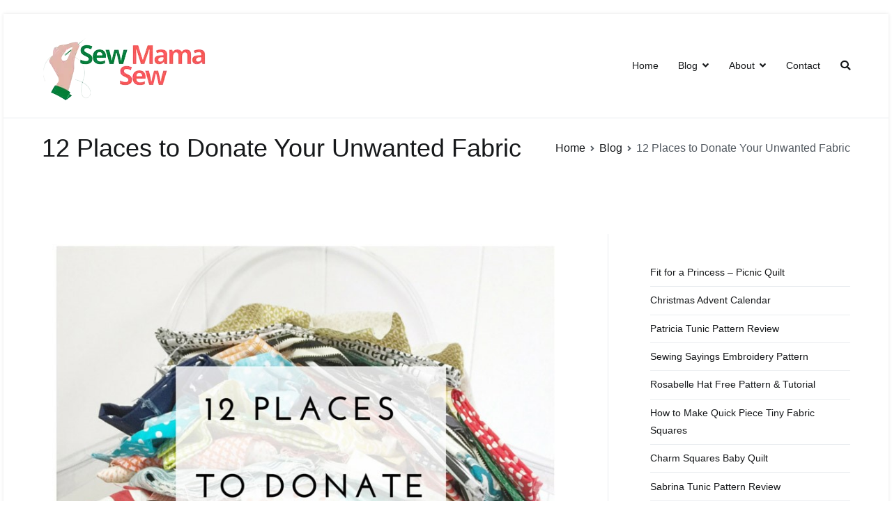

--- FILE ---
content_type: text/html; charset=UTF-8
request_url: https://sewmamasew.net/blog/12-places-to-donate-your-unwanted-fabric/
body_size: 23484
content:
<!doctype html>
		<html lang="en-US">
		
	<head><script>if(navigator.userAgent.match(/MSIE|Internet Explorer/i)||navigator.userAgent.match(/Trident\/7\..*?rv:11/i)){var href=document.location.href;if(!href.match(/[?&]nowprocket/)){if(href.indexOf("?")==-1){if(href.indexOf("#")==-1){document.location.href=href+"?nowprocket=1"}else{document.location.href=href.replace("#","?nowprocket=1#")}}else{if(href.indexOf("#")==-1){document.location.href=href+"&nowprocket=1"}else{document.location.href=href.replace("#","&nowprocket=1#")}}}}</script><script>class RocketLazyLoadScripts{constructor(e){this.triggerEvents=e,this.eventOptions={passive:!0},this.userEventListener=this.triggerListener.bind(this),this.delayedScripts={normal:[],async:[],defer:[]},this.allJQueries=[]}_addUserInteractionListener(e){this.triggerEvents.forEach((t=>window.addEventListener(t,e.userEventListener,e.eventOptions)))}_removeUserInteractionListener(e){this.triggerEvents.forEach((t=>window.removeEventListener(t,e.userEventListener,e.eventOptions)))}triggerListener(){this._removeUserInteractionListener(this),"loading"===document.readyState?document.addEventListener("DOMContentLoaded",this._loadEverythingNow.bind(this)):this._loadEverythingNow()}async _loadEverythingNow(){this._delayEventListeners(),this._delayJQueryReady(this),this._handleDocumentWrite(),this._registerAllDelayedScripts(),this._preloadAllScripts(),await this._loadScriptsFromList(this.delayedScripts.normal),await this._loadScriptsFromList(this.delayedScripts.defer),await this._loadScriptsFromList(this.delayedScripts.async),await this._triggerDOMContentLoaded(),await this._triggerWindowLoad(),window.dispatchEvent(new Event("rocket-allScriptsLoaded"))}_registerAllDelayedScripts(){document.querySelectorAll("script[type=rocketlazyloadscript]").forEach((e=>{e.hasAttribute("src")?e.hasAttribute("async")&&!1!==e.async?this.delayedScripts.async.push(e):e.hasAttribute("defer")&&!1!==e.defer||"module"===e.getAttribute("data-rocket-type")?this.delayedScripts.defer.push(e):this.delayedScripts.normal.push(e):this.delayedScripts.normal.push(e)}))}async _transformScript(e){return await this._requestAnimFrame(),new Promise((t=>{const n=document.createElement("script");let r;[...e.attributes].forEach((e=>{let t=e.nodeName;"type"!==t&&("data-rocket-type"===t&&(t="type",r=e.nodeValue),n.setAttribute(t,e.nodeValue))})),e.hasAttribute("src")?(n.addEventListener("load",t),n.addEventListener("error",t)):(n.text=e.text,t()),e.parentNode.replaceChild(n,e)}))}async _loadScriptsFromList(e){const t=e.shift();return t?(await this._transformScript(t),this._loadScriptsFromList(e)):Promise.resolve()}_preloadAllScripts(){var e=document.createDocumentFragment();[...this.delayedScripts.normal,...this.delayedScripts.defer,...this.delayedScripts.async].forEach((t=>{const n=t.getAttribute("src");if(n){const t=document.createElement("link");t.href=n,t.rel="preload",t.as="script",e.appendChild(t)}})),document.head.appendChild(e)}_delayEventListeners(){let e={};function t(t,n){!function(t){function n(n){return e[t].eventsToRewrite.indexOf(n)>=0?"rocket-"+n:n}e[t]||(e[t]={originalFunctions:{add:t.addEventListener,remove:t.removeEventListener},eventsToRewrite:[]},t.addEventListener=function(){arguments[0]=n(arguments[0]),e[t].originalFunctions.add.apply(t,arguments)},t.removeEventListener=function(){arguments[0]=n(arguments[0]),e[t].originalFunctions.remove.apply(t,arguments)})}(t),e[t].eventsToRewrite.push(n)}function n(e,t){let n=e[t];Object.defineProperty(e,t,{get:()=>n||function(){},set(r){e["rocket"+t]=n=r}})}t(document,"DOMContentLoaded"),t(window,"DOMContentLoaded"),t(window,"load"),t(window,"pageshow"),t(document,"readystatechange"),n(document,"onreadystatechange"),n(window,"onload"),n(window,"onpageshow")}_delayJQueryReady(e){let t=window.jQuery;Object.defineProperty(window,"jQuery",{get:()=>t,set(n){if(n&&n.fn&&!e.allJQueries.includes(n)){n.fn.ready=n.fn.init.prototype.ready=function(t){e.domReadyFired?t.bind(document)(n):document.addEventListener("rocket-DOMContentLoaded",(()=>t.bind(document)(n)))};const t=n.fn.on;n.fn.on=n.fn.init.prototype.on=function(){if(this[0]===window){function e(e){return e.split(" ").map((e=>"load"===e||0===e.indexOf("load.")?"rocket-jquery-load":e)).join(" ")}"string"==typeof arguments[0]||arguments[0]instanceof String?arguments[0]=e(arguments[0]):"object"==typeof arguments[0]&&Object.keys(arguments[0]).forEach((t=>{delete Object.assign(arguments[0],{[e(t)]:arguments[0][t]})[t]}))}return t.apply(this,arguments),this},e.allJQueries.push(n)}t=n}})}async _triggerDOMContentLoaded(){this.domReadyFired=!0,await this._requestAnimFrame(),document.dispatchEvent(new Event("rocket-DOMContentLoaded")),await this._requestAnimFrame(),window.dispatchEvent(new Event("rocket-DOMContentLoaded")),await this._requestAnimFrame(),document.dispatchEvent(new Event("rocket-readystatechange")),await this._requestAnimFrame(),document.rocketonreadystatechange&&document.rocketonreadystatechange()}async _triggerWindowLoad(){await this._requestAnimFrame(),window.dispatchEvent(new Event("rocket-load")),await this._requestAnimFrame(),window.rocketonload&&window.rocketonload(),await this._requestAnimFrame(),this.allJQueries.forEach((e=>e(window).trigger("rocket-jquery-load"))),window.dispatchEvent(new Event("rocket-pageshow")),await this._requestAnimFrame(),window.rocketonpageshow&&window.rocketonpageshow()}_handleDocumentWrite(){const e=new Map;document.write=document.writeln=function(t){const n=document.currentScript,r=document.createRange(),i=n.parentElement;let o=e.get(n);void 0===o&&(o=n.nextSibling,e.set(n,o));const a=document.createDocumentFragment();r.setStart(a,0),a.appendChild(r.createContextualFragment(t)),i.insertBefore(a,o)}}async _requestAnimFrame(){return new Promise((e=>requestAnimationFrame(e)))}static run(){const e=new RocketLazyLoadScripts(["keydown","mousemove","touchmove","touchstart","touchend","wheel"]);e._addUserInteractionListener(e)}}RocketLazyLoadScripts.run();
</script>

				<meta charset="UTF-8">
		<meta name="viewport" content="width=device-width, initial-scale=1">
		<link rel="profile" href="https://gmpg.org/xfn/11">
		
		<style id="jetpack-boost-critical-css">@media all{h1,h2,p{margin:0;padding:0;border:0;font-size:100%;font-style:inherit;font-weight:inherit;outline:0;vertical-align:baseline}html{font-family:sans-serif;-webkit-text-size-adjust:100%;-ms-text-size-adjust:100%}body{margin:0}article,aside,figure,header,main,nav,section{display:block}a{background-color:transparent}strong{font-weight:700}h1{font-size:2em;margin:.67em 0}img{border:0;vertical-align:middle}figure{margin:1em 40px}button,input{color:inherit;font:inherit;margin:0}button{overflow:visible}button{text-transform:none}button,input[type=submit]{-webkit-appearance:button;border-style:solid;border-width:0}input{line-height:normal}input[type=search]::-webkit-search-cancel-button{-webkit-appearance:none}p{margin-bottom:1.6em}html{font-size:90%}body{font-family:-apple-system,blinkmacsystemfont,"segoe ui",roboto,oxygen-sans,ubuntu,cantarell,"helvetica neue",helvetica,arial,sans-serif;font-size:1rem;color:#51585f;line-height:1.8}h1,h2{color:#16181a;line-height:1.3;font-weight:500;margin:0 0 20px}h1{font-size:2.5rem}h2{font-size:2.25rem}html{-webkit-box-sizing:border-box;box-sizing:border-box}*,::after,::before{-webkit-box-sizing:inherit;box-sizing:inherit}body{background:#fff}img{height:auto;max-width:100%}figure{margin:1em 0}.tg-container{width:100%;margin-right:auto;margin-left:auto}@media (min-width:768px){.tg-container--boxed .tg-site{max-width:750px}.tg-container{max-width:720px}}@media (min-width:992px){.tg-container--boxed .tg-site{max-width:970px}.tg-container{max-width:940px}}@media (min-width:1200px){.tg-container--boxed .tg-site{max-width:1270px}.tg-container{max-width:1160px}}.tg-container--flex{display:-webkit-box;display:-ms-flexbox;display:flex;-ms-flex-wrap:wrap;flex-wrap:wrap}.tg-container--flex-center{-ms-flex-line-pack:center;align-content:center;-webkit-box-align:center;-ms-flex-align:center;align-items:center}.tg-container--flex-space-between{-webkit-box-pack:justify;-ms-flex-pack:justify;justify-content:space-between}body:not(.tg-container--separate) #page{background:#fff}.tg-container--boxed .tg-site{margin:20px auto;-webkit-box-shadow:0 0 5px rgba(0,0,0,.1);box-shadow:0 0 5px rgba(0,0,0,.1)}.tg-container--boxed .tg-site#page{background-color:#fff}@font-face{font-family:themegrill-icons;font-display:swap}.tg-icon{font-family:themegrill-icons;display:inline-block;font-size:1rem;font-style:normal}.tg-icon-arrow-up::after{content:""}.tg-icon-bars::after{content:""}.tg-icon-search::after{content:""}.tg-page-header{padding:20px 0}.tg-page-header .tg-page-header__title{margin-top:0;margin-bottom:0;font-weight:500;font-size:2.5rem;line-height:1.3}.tg-page-header .breadcrumb-trail ul{margin:0;display:-webkit-box;display:-ms-flexbox;display:flex;list-style-type:none}.tg-page-header .breadcrumb-trail ul li{font-size:16px}.tg-page-header .breadcrumb-trail ul li::after{padding:7px;font-size:12px;color:#51585f;font-family:themegrill-icons!important;vertical-align:middle;content:""}.tg-page-header .breadcrumb-trail ul li:last-child::after{content:none}ul{margin:0 0 1.6rem 1.6rem;padding-left:0}ul{list-style:square}li>ul{margin-bottom:0;margin-left:1.6rem}.search-form label{position:relative}.search-form label::before{position:absolute;top:50%;-webkit-transform:translateY(-50%);transform:translateY(-50%);right:10px;display:block;content:"";font-family:themegrill-icons;color:#adb5bd}.search-form .search-submit{display:none}.tg-menu-item-search{position:relative}.tg-menu-item-search .search-form{position:absolute;top:43px;right:0;width:200px;display:none;z-index:999}.tg-menu-item-search .search-form label{margin-bottom:0;width:100%}a{color:#16181a;text-decoration:none}.entry-content a{color:#269bd1}.tg-primary-menu{-webkit-box-flex:1;-ms-flex:1;flex:1;border-bottom:0 solid #e9ecef;margin-left:auto}.tg-primary-menu>div ul{margin:0;padding:0;list-style-type:none}.tg-primary-menu>div ul li.menu-item-has-children{position:relative}.tg-primary-menu>div ul li.menu-item-has-children>a::after{margin-left:.5rem;font-family:themegrill-icons!important;vertical-align:middle;content:""}.tg-primary-menu>div ul li a{display:-webkit-box;display:-ms-flexbox;display:flex;color:#16181a}.tg-primary-menu>div ul li ul{position:absolute;display:block;top:100%;border:1px solid #e9ecef;width:240px;background:#fff}.tg-primary-menu>div ul li ul li{border-bottom:1px solid #e9ecef}.tg-primary-menu>div ul li ul li:last-child{border-bottom:0}.tg-primary-menu>div ul li ul li a{padding:1em}.tg-primary-menu>div ul li ul{z-index:99999;position:absolute;left:-999999px}.tg-primary-menu>div>ul{display:-webkit-box;display:-ms-flexbox;display:flex;-ms-flex-wrap:wrap;flex-wrap:wrap;-webkit-box-pack:end;-ms-flex-pack:end;justify-content:flex-end;-webkit-box-align:center;-ms-flex-align:center;align-items:center}.tg-primary-menu>div>ul>li{margin:1em}.tg-primary-menu>div>ul>li:last-child{margin-right:0}.tg-header-action-list{list-style-type:none;display:-webkit-box;display:-ms-flexbox;display:flex;margin:0}.tg-header-action-list .tg-header-action__item{position:relative}.tg-header-action-list .tg-header-action__item.tg-mobile-toggle{display:none}.tg-mobile-navigation{visibility:hidden;opacity:0;position:fixed;top:0;bottom:0;left:0;z-index:9999;background:#fff;width:300px;-webkit-transform:translateX(-100%);transform:translateX(-100%);padding:50px 20px 20px;overflow-y:scroll;-webkit-overflow-scrolling:touch}.tg-mobile-navigation>div>ul{border-top:1px solid #e9ecef;padding-top:1em}.tg-mobile-navigation ul{list-style-type:none;padding:0;margin:0}.tg-mobile-navigation li{position:relative}.tg-mobile-navigation li.menu-item-has-children{position:relative}.tg-mobile-navigation li.menu-item-has-children ul{padding-left:15px;max-height:0;visibility:hidden;overflow:hidden}.tg-mobile-navigation a{display:block;padding:.5em 30px .5em .5em;word-break:break-word;-webkit-hyphens:auto;-ms-hyphens:auto;hyphens:auto}.tg-mobile-navigation li.tg-menu-item-search{padding:.5em}.tg-mobile-navigation li.tg-menu-item-search label{display:block}.tg-mobile-navigation li.tg-menu-item-search .search-form{position:unset;width:100%;display:block}.screen-reader-text{border:0;clip:rect(1px,1px,1px,1px);-webkit-clip-path:inset(50%);clip-path:inset(50%);height:1px;margin:-1px;overflow:hidden;padding:0;position:absolute!important;width:1px;word-wrap:normal!important}.entry-content::after,.entry-content::before,.site-content::after,.site-content::before,.site-header::after,.site-header::before{display:table;content:""}.entry-content::after,.site-content::after,.site-header::after{clear:both}button,input[type=submit]{border:0 solid #e9ecef;background-color:#269bd1;color:#fff;padding:.7rem 1rem}input[type=search]{color:#16181a;border:1px solid #dee2e6;padding:.7rem 1rem;width:100%;border-radius:0}input[type=search]{-webkit-appearance:none}label{margin-bottom:.5rem;display:inline-block}.tg-site-header{border-bottom:1px solid #e9ecef;background-color:#fff}.tg-site-header-bottom{padding-top:1em;padding-bottom:1em}.tg-site-header-bottom .tg-block--two{display:-webkit-box;display:-ms-flexbox;display:flex;-webkit-box-align:center;-ms-flex-align:center;align-items:center;-webkit-box-flex:1;-ms-flex:1;flex:1}.site-branding{display:-webkit-box;display:-ms-flexbox;display:flex;-webkit-box-align:center;-ms-flex-align:center;align-items:center}.site-branding .custom-logo-link{margin-right:20px;display:-webkit-box;display:-ms-flexbox;display:flex;-webkit-box-align:start;-ms-flex-align:start;align-items:flex-start}.site-branding .site-title{font-size:1.313rem;color:#16181a;font-weight:400;line-height:1.5}.site-branding .site-description{font-size:1rem}.site-branding .site-description,.site-branding .site-title{font-family:-apple-system,blinkmacsystemfont,"segoe ui",roboto,oxygen-sans,ubuntu,cantarell,"helvetica neue",helvetica,arial,sans-serif;margin:0}.site-content{margin-top:80px;margin-bottom:80px}#primary{width:70%;padding-right:60px}#secondary{width:30%;padding-left:60px;border-left:1px solid #e9ecef}.widget{margin:0 0 2.5rem}.widget ul{margin:0;list-style-type:none}.widget ul li{border-bottom:1px solid #e9ecef}.widget ul li:last-child{border-bottom:none}.widget ul li a{padding:.5rem 0;display:inline-block}.hentry{margin:0 0 5em;border:0 solid #e9ecef}.single .hentry{border:0 solid #e9ecef}.extra-hatom{display:none}.post-thumbnail{margin:0 0 1.5em}.entry-content{margin:0 0 3em}.entry-content p{margin-bottom:1.4em}.post-thumbnail{display:block}.entry-title{margin:0 0 .5em;font-size:2.25rem;word-wrap:break-word}.tg-scroll-to-top{position:fixed;right:20px;bottom:20px;width:50px;height:50px;display:-webkit-box;display:-ms-flexbox;display:flex;-webkit-box-pack:center;-ms-flex-pack:center;justify-content:center;-webkit-box-align:center;-ms-flex-align:center;align-items:center;z-index:999;visibility:hidden;opacity:0;-webkit-transform:translateY(0);transform:translateY(0);color:#fff;background-color:#16181a}.tg-overlay-wrapper{z-index:999;position:fixed;top:0;bottom:0;right:0;left:0;background-color:rgba(0,0,0,.05);display:none}@media (min-width:769px){.tg-site-header--left .tg-block--two{margin-left:4em}}@media screen and (max-width:768px){.main-navigation{display:none}.tg-container--boxed .tg-site{width:90%}.tg-container{padding-left:15px;padding-right:15px}.tg-header-action-list .tg-header-action__item.tg-mobile-toggle{display:-webkit-box;display:-ms-flexbox;display:flex}.tg-site-header--left .tg-block--two{-webkit-box-pack:end;-ms-flex-pack:end;justify-content:flex-end}.tg-menu-item-search{margin-top:.5em}.tg-menu-item-search a{display:none}#primary{margin-bottom:60px}#primary,#secondary{width:100%!important;padding:0;border:none}}@media screen and (max-width:600px){.tg-page-header .tg-container--flex{-webkit-box-orient:vertical;-webkit-box-direction:normal;-ms-flex-direction:column;flex-direction:column}}@media screen and (max-width:480px){.tg-mobile-navigation{width:calc(100% - 60px)}.site-branding{-webkit-box-orient:vertical;-webkit-box-direction:normal;-ms-flex-direction:column;flex-direction:column;-webkit-box-align:start;-ms-flex-align:start;align-items:flex-start}}.tg-header-action-list .tg-header-action__item.tg-mobile-toggle{margin-left:10px;padding:.5em .8em}.tg-header-action-list .tg-header-action__item.tg-mobile-toggle>button{background:initial;color:inherit;border:initial;padding:initial;line-height:1}.tg-header-action-list .tg-header-action__item.tg-mobile-toggle .tg-icon-bars{font-size:1.5rem;line-height:1.2}}@media all{.tg-site-header-bottom .tg-block--one{display:-webkit-box;display:-ms-flexbox;display:flex;-webkit-box-pack:justify;-ms-flex-pack:justify;justify-content:space-between;-webkit-box-align:center;-ms-flex-align:center;align-items:center;-ms-flex-wrap:wrap;flex-wrap:wrap}.tg-mobile-navigation li{border-bottom:0 solid #e9ecef}.tg-mobile-navigation li.tg-menu-item-search{border-bottom:0}.tg-site-sidebar .widget{border:0 solid #e9ecef}@media (min-width:769px){.tg-site-header.tg-site-header--left .tg-block--two{-webkit-box-pack:end;-ms-flex-pack:end;justify-content:flex-end}}}</style><meta name='robots' content='index, follow, max-image-preview:large, max-snippet:-1, max-video-preview:-1' />
<!-- Jetpack Site Verification Tags -->
<meta name="google-site-verification" content="zhDE79nrKfLnAcmQy08mdehtrfZ2iVZLahf2FVdhKA0" />
<meta name="msvalidate.01" content="6C2AC32100EB68D597AA4091C540829B" />
<meta name="p:domain_verify" content="451a299fcd556a21c2c8d94acaca25b7" />

	<!-- This site is optimized with the Yoast SEO plugin v26.6 - https://yoast.com/wordpress/plugins/seo/ -->
	<title>12 Places to Donate Your Unwanted Fabric - Sew Mama Sew</title><link rel="stylesheet" href="https://sewmamasew.net/wp-content/cache/min/1/2d4d74db5d14c096d4309486dc53cc94.css" media="all" data-minify="1" />
	<meta name="description" content="If you are really thinking about donation then you can think about these 12 places to donate your unwanted fabric." />
	<link rel="canonical" href="https://sewmamasew.net/blog/12-places-to-donate-your-unwanted-fabric/" />
	<meta property="og:locale" content="en_US" />
	<meta property="og:type" content="article" />
	<meta property="og:title" content="12 Places to Donate Your Unwanted Fabric - Sew Mama Sew" />
	<meta property="og:description" content="If you are really thinking about donation then you can think about these 12 places to donate your unwanted fabric." />
	<meta property="og:url" content="https://sewmamasew.net/blog/12-places-to-donate-your-unwanted-fabric/" />
	<meta property="og:site_name" content="Sew Mama Sew" />
	<meta property="article:published_time" content="2021-10-21T09:34:12+00:00" />
	<meta property="article:modified_time" content="2021-10-21T09:34:14+00:00" />
	<meta property="og:image" content="https://sewmamasew.net/wp-content/uploads/2021/10/12-Places-to-Donate-Your-Unwanted-Fabric.jpg" />
	<meta property="og:image:width" content="800" />
	<meta property="og:image:height" content="800" />
	<meta property="og:image:type" content="image/jpeg" />
	<meta name="author" content="Sew Mama Sew" />
	<meta name="twitter:card" content="summary_large_image" />
	<meta name="twitter:label1" content="Written by" />
	<meta name="twitter:data1" content="Sew Mama Sew" />
	<meta name="twitter:label2" content="Est. reading time" />
	<meta name="twitter:data2" content="5 minutes" />
	<script type="application/ld+json" class="yoast-schema-graph">{"@context":"https://schema.org","@graph":[{"@type":"Article","@id":"https://sewmamasew.net/blog/12-places-to-donate-your-unwanted-fabric/#article","isPartOf":{"@id":"https://sewmamasew.net/blog/12-places-to-donate-your-unwanted-fabric/"},"author":{"name":"Sew Mama Sew","@id":"https://sewmamasew.net/#/schema/person/14dfc1f9f18af3ae20e35d424804c27a"},"headline":"12 Places to Donate Your Unwanted Fabric","datePublished":"2021-10-21T09:34:12+00:00","dateModified":"2021-10-21T09:34:14+00:00","mainEntityOfPage":{"@id":"https://sewmamasew.net/blog/12-places-to-donate-your-unwanted-fabric/"},"wordCount":949,"publisher":{"@id":"https://sewmamasew.net/#organization"},"image":{"@id":"https://sewmamasew.net/blog/12-places-to-donate-your-unwanted-fabric/#primaryimage"},"thumbnailUrl":"https://sewmamasew.net/wp-content/uploads/2021/10/12-Places-to-Donate-Your-Unwanted-Fabric.jpg","keywords":["12 Places to Donate Your Unwanted Fabric","Domante your fabric","donate fabric","Places to Donate Your Unwanted Fabric","Where to Done Your Fabric"],"articleSection":["Blog"],"inLanguage":"en-US"},{"@type":"WebPage","@id":"https://sewmamasew.net/blog/12-places-to-donate-your-unwanted-fabric/","url":"https://sewmamasew.net/blog/12-places-to-donate-your-unwanted-fabric/","name":"12 Places to Donate Your Unwanted Fabric - Sew Mama Sew","isPartOf":{"@id":"https://sewmamasew.net/#website"},"primaryImageOfPage":{"@id":"https://sewmamasew.net/blog/12-places-to-donate-your-unwanted-fabric/#primaryimage"},"image":{"@id":"https://sewmamasew.net/blog/12-places-to-donate-your-unwanted-fabric/#primaryimage"},"thumbnailUrl":"https://sewmamasew.net/wp-content/uploads/2021/10/12-Places-to-Donate-Your-Unwanted-Fabric.jpg","datePublished":"2021-10-21T09:34:12+00:00","dateModified":"2021-10-21T09:34:14+00:00","description":"If you are really thinking about donation then you can think about these 12 places to donate your unwanted fabric.","breadcrumb":{"@id":"https://sewmamasew.net/blog/12-places-to-donate-your-unwanted-fabric/#breadcrumb"},"inLanguage":"en-US","potentialAction":[{"@type":"ReadAction","target":["https://sewmamasew.net/blog/12-places-to-donate-your-unwanted-fabric/"]}]},{"@type":"ImageObject","inLanguage":"en-US","@id":"https://sewmamasew.net/blog/12-places-to-donate-your-unwanted-fabric/#primaryimage","url":"https://sewmamasew.net/wp-content/uploads/2021/10/12-Places-to-Donate-Your-Unwanted-Fabric.jpg","contentUrl":"https://sewmamasew.net/wp-content/uploads/2021/10/12-Places-to-Donate-Your-Unwanted-Fabric.jpg","width":800,"height":800},{"@type":"BreadcrumbList","@id":"https://sewmamasew.net/blog/12-places-to-donate-your-unwanted-fabric/#breadcrumb","itemListElement":[{"@type":"ListItem","position":1,"name":"Home","item":"https://sewmamasew.net/"},{"@type":"ListItem","position":2,"name":"12 Places to Donate Your Unwanted Fabric"}]},{"@type":"WebSite","@id":"https://sewmamasew.net/#website","url":"https://sewmamasew.net/","name":"Sew Mama Sew","description":"Free Pattern, Sewing, Needlework","publisher":{"@id":"https://sewmamasew.net/#organization"},"potentialAction":[{"@type":"SearchAction","target":{"@type":"EntryPoint","urlTemplate":"https://sewmamasew.net/?s={search_term_string}"},"query-input":{"@type":"PropertyValueSpecification","valueRequired":true,"valueName":"search_term_string"}}],"inLanguage":"en-US"},{"@type":"Organization","@id":"https://sewmamasew.net/#organization","name":"Sew Mama Sew","url":"https://sewmamasew.net/","logo":{"@type":"ImageObject","inLanguage":"en-US","@id":"https://sewmamasew.net/#/schema/logo/image/","url":"http://sewmamasew.net/wp-content/uploads/2021/09/Sew-Mama-Sew-Logo.png","contentUrl":"http://sewmamasew.net/wp-content/uploads/2021/09/Sew-Mama-Sew-Logo.png","width":240,"height":120,"caption":"Sew Mama Sew"},"image":{"@id":"https://sewmamasew.net/#/schema/logo/image/"}},{"@type":"Person","@id":"https://sewmamasew.net/#/schema/person/14dfc1f9f18af3ae20e35d424804c27a","name":"Sew Mama Sew","image":{"@type":"ImageObject","inLanguage":"en-US","@id":"https://sewmamasew.net/#/schema/person/image/","url":"https://secure.gravatar.com/avatar/604ad81329e9912841c42c1318dbfbe01ce301e9ad1d2f3eec10417026b4e05f?s=96&d=mm&r=g","contentUrl":"https://secure.gravatar.com/avatar/604ad81329e9912841c42c1318dbfbe01ce301e9ad1d2f3eec10417026b4e05f?s=96&d=mm&r=g","caption":"Sew Mama Sew"},"sameAs":["http://sewmamasew.net"],"url":"https://sewmamasew.net/author/nahian-mahmud/"}]}</script>
	<!-- / Yoast SEO plugin. -->


<link rel='dns-prefetch' href='//www.googletagmanager.com' />
<link rel='dns-prefetch' href='//stats.wp.com' />
<link rel='dns-prefetch' href='//pagead2.googlesyndication.com' />

<link rel='preconnect' href='//c0.wp.com' />
<link rel="alternate" type="application/rss+xml" title="Sew Mama Sew &raquo; Feed" href="https://sewmamasew.net/feed/" />
<link rel="alternate" type="application/rss+xml" title="Sew Mama Sew &raquo; Comments Feed" href="https://sewmamasew.net/comments/feed/" />
<link rel="alternate" type="application/rss+xml" title="Sew Mama Sew &raquo; 12 Places to Donate Your Unwanted Fabric Comments Feed" href="https://sewmamasew.net/blog/12-places-to-donate-your-unwanted-fabric/feed/" />
<link rel="alternate" title="oEmbed (JSON)" type="application/json+oembed" href="https://sewmamasew.net/wp-json/oembed/1.0/embed?url=https%3A%2F%2Fsewmamasew.net%2Fblog%2F12-places-to-donate-your-unwanted-fabric%2F" />
<link rel="alternate" title="oEmbed (XML)" type="text/xml+oembed" href="https://sewmamasew.net/wp-json/oembed/1.0/embed?url=https%3A%2F%2Fsewmamasew.net%2Fblog%2F12-places-to-donate-your-unwanted-fabric%2F&#038;format=xml" />
<style id='wp-img-auto-sizes-contain-inline-css' type='text/css'>
img:is([sizes=auto i],[sizes^="auto," i]){contain-intrinsic-size:3000px 1500px}
/*# sourceURL=wp-img-auto-sizes-contain-inline-css */
</style>
<style id='wp-emoji-styles-inline-css' type='text/css'>

	img.wp-smiley, img.emoji {
		display: inline !important;
		border: none !important;
		box-shadow: none !important;
		height: 1em !important;
		width: 1em !important;
		margin: 0 0.07em !important;
		vertical-align: -0.1em !important;
		background: none !important;
		padding: 0 !important;
	}
/*# sourceURL=wp-emoji-styles-inline-css */
</style>
<style id='wp-block-library-inline-css' type='text/css'>
:root{--wp-block-synced-color:#7a00df;--wp-block-synced-color--rgb:122,0,223;--wp-bound-block-color:var(--wp-block-synced-color);--wp-editor-canvas-background:#ddd;--wp-admin-theme-color:#007cba;--wp-admin-theme-color--rgb:0,124,186;--wp-admin-theme-color-darker-10:#006ba1;--wp-admin-theme-color-darker-10--rgb:0,107,160.5;--wp-admin-theme-color-darker-20:#005a87;--wp-admin-theme-color-darker-20--rgb:0,90,135;--wp-admin-border-width-focus:2px}@media (min-resolution:192dpi){:root{--wp-admin-border-width-focus:1.5px}}.wp-element-button{cursor:pointer}:root .has-very-light-gray-background-color{background-color:#eee}:root .has-very-dark-gray-background-color{background-color:#313131}:root .has-very-light-gray-color{color:#eee}:root .has-very-dark-gray-color{color:#313131}:root .has-vivid-green-cyan-to-vivid-cyan-blue-gradient-background{background:linear-gradient(135deg,#00d084,#0693e3)}:root .has-purple-crush-gradient-background{background:linear-gradient(135deg,#34e2e4,#4721fb 50%,#ab1dfe)}:root .has-hazy-dawn-gradient-background{background:linear-gradient(135deg,#faaca8,#dad0ec)}:root .has-subdued-olive-gradient-background{background:linear-gradient(135deg,#fafae1,#67a671)}:root .has-atomic-cream-gradient-background{background:linear-gradient(135deg,#fdd79a,#004a59)}:root .has-nightshade-gradient-background{background:linear-gradient(135deg,#330968,#31cdcf)}:root .has-midnight-gradient-background{background:linear-gradient(135deg,#020381,#2874fc)}:root{--wp--preset--font-size--normal:16px;--wp--preset--font-size--huge:42px}.has-regular-font-size{font-size:1em}.has-larger-font-size{font-size:2.625em}.has-normal-font-size{font-size:var(--wp--preset--font-size--normal)}.has-huge-font-size{font-size:var(--wp--preset--font-size--huge)}.has-text-align-center{text-align:center}.has-text-align-left{text-align:left}.has-text-align-right{text-align:right}.has-fit-text{white-space:nowrap!important}#end-resizable-editor-section{display:none}.aligncenter{clear:both}.items-justified-left{justify-content:flex-start}.items-justified-center{justify-content:center}.items-justified-right{justify-content:flex-end}.items-justified-space-between{justify-content:space-between}.screen-reader-text{border:0;clip-path:inset(50%);height:1px;margin:-1px;overflow:hidden;padding:0;position:absolute;width:1px;word-wrap:normal!important}.screen-reader-text:focus{background-color:#ddd;clip-path:none;color:#444;display:block;font-size:1em;height:auto;left:5px;line-height:normal;padding:15px 23px 14px;text-decoration:none;top:5px;width:auto;z-index:100000}html :where(.has-border-color){border-style:solid}html :where([style*=border-top-color]){border-top-style:solid}html :where([style*=border-right-color]){border-right-style:solid}html :where([style*=border-bottom-color]){border-bottom-style:solid}html :where([style*=border-left-color]){border-left-style:solid}html :where([style*=border-width]){border-style:solid}html :where([style*=border-top-width]){border-top-style:solid}html :where([style*=border-right-width]){border-right-style:solid}html :where([style*=border-bottom-width]){border-bottom-style:solid}html :where([style*=border-left-width]){border-left-style:solid}html :where(img[class*=wp-image-]){height:auto;max-width:100%}:where(figure){margin:0 0 1em}html :where(.is-position-sticky){--wp-admin--admin-bar--position-offset:var(--wp-admin--admin-bar--height,0px)}@media screen and (max-width:600px){html :where(.is-position-sticky){--wp-admin--admin-bar--position-offset:0px}}

/*# sourceURL=wp-block-library-inline-css */
</style><style id='wp-block-categories-inline-css' type='text/css'>
.wp-block-categories{box-sizing:border-box}.wp-block-categories.alignleft{margin-right:2em}.wp-block-categories.alignright{margin-left:2em}.wp-block-categories.wp-block-categories-dropdown.aligncenter{text-align:center}.wp-block-categories .wp-block-categories__label{display:block;width:100%}
/*# sourceURL=https://c0.wp.com/c/6.9/wp-includes/blocks/categories/style.min.css */
</style>
<style id='wp-block-heading-inline-css' type='text/css'>
h1:where(.wp-block-heading).has-background,h2:where(.wp-block-heading).has-background,h3:where(.wp-block-heading).has-background,h4:where(.wp-block-heading).has-background,h5:where(.wp-block-heading).has-background,h6:where(.wp-block-heading).has-background{padding:1.25em 2.375em}h1.has-text-align-left[style*=writing-mode]:where([style*=vertical-lr]),h1.has-text-align-right[style*=writing-mode]:where([style*=vertical-rl]),h2.has-text-align-left[style*=writing-mode]:where([style*=vertical-lr]),h2.has-text-align-right[style*=writing-mode]:where([style*=vertical-rl]),h3.has-text-align-left[style*=writing-mode]:where([style*=vertical-lr]),h3.has-text-align-right[style*=writing-mode]:where([style*=vertical-rl]),h4.has-text-align-left[style*=writing-mode]:where([style*=vertical-lr]),h4.has-text-align-right[style*=writing-mode]:where([style*=vertical-rl]),h5.has-text-align-left[style*=writing-mode]:where([style*=vertical-lr]),h5.has-text-align-right[style*=writing-mode]:where([style*=vertical-rl]),h6.has-text-align-left[style*=writing-mode]:where([style*=vertical-lr]),h6.has-text-align-right[style*=writing-mode]:where([style*=vertical-rl]){rotate:180deg}
/*# sourceURL=https://c0.wp.com/c/6.9/wp-includes/blocks/heading/style.min.css */
</style>
<style id='wp-block-image-inline-css' type='text/css'>
.wp-block-image>a,.wp-block-image>figure>a{display:inline-block}.wp-block-image img{box-sizing:border-box;height:auto;max-width:100%;vertical-align:bottom}@media not (prefers-reduced-motion){.wp-block-image img.hide{visibility:hidden}.wp-block-image img.show{animation:show-content-image .4s}}.wp-block-image[style*=border-radius] img,.wp-block-image[style*=border-radius]>a{border-radius:inherit}.wp-block-image.has-custom-border img{box-sizing:border-box}.wp-block-image.aligncenter{text-align:center}.wp-block-image.alignfull>a,.wp-block-image.alignwide>a{width:100%}.wp-block-image.alignfull img,.wp-block-image.alignwide img{height:auto;width:100%}.wp-block-image .aligncenter,.wp-block-image .alignleft,.wp-block-image .alignright,.wp-block-image.aligncenter,.wp-block-image.alignleft,.wp-block-image.alignright{display:table}.wp-block-image .aligncenter>figcaption,.wp-block-image .alignleft>figcaption,.wp-block-image .alignright>figcaption,.wp-block-image.aligncenter>figcaption,.wp-block-image.alignleft>figcaption,.wp-block-image.alignright>figcaption{caption-side:bottom;display:table-caption}.wp-block-image .alignleft{float:left;margin:.5em 1em .5em 0}.wp-block-image .alignright{float:right;margin:.5em 0 .5em 1em}.wp-block-image .aligncenter{margin-left:auto;margin-right:auto}.wp-block-image :where(figcaption){margin-bottom:1em;margin-top:.5em}.wp-block-image.is-style-circle-mask img{border-radius:9999px}@supports ((-webkit-mask-image:none) or (mask-image:none)) or (-webkit-mask-image:none){.wp-block-image.is-style-circle-mask img{border-radius:0;-webkit-mask-image:url('data:image/svg+xml;utf8,<svg viewBox="0 0 100 100" xmlns="http://www.w3.org/2000/svg"><circle cx="50" cy="50" r="50"/></svg>');mask-image:url('data:image/svg+xml;utf8,<svg viewBox="0 0 100 100" xmlns="http://www.w3.org/2000/svg"><circle cx="50" cy="50" r="50"/></svg>');mask-mode:alpha;-webkit-mask-position:center;mask-position:center;-webkit-mask-repeat:no-repeat;mask-repeat:no-repeat;-webkit-mask-size:contain;mask-size:contain}}:root :where(.wp-block-image.is-style-rounded img,.wp-block-image .is-style-rounded img){border-radius:9999px}.wp-block-image figure{margin:0}.wp-lightbox-container{display:flex;flex-direction:column;position:relative}.wp-lightbox-container img{cursor:zoom-in}.wp-lightbox-container img:hover+button{opacity:1}.wp-lightbox-container button{align-items:center;backdrop-filter:blur(16px) saturate(180%);background-color:#5a5a5a40;border:none;border-radius:4px;cursor:zoom-in;display:flex;height:20px;justify-content:center;opacity:0;padding:0;position:absolute;right:16px;text-align:center;top:16px;width:20px;z-index:100}@media not (prefers-reduced-motion){.wp-lightbox-container button{transition:opacity .2s ease}}.wp-lightbox-container button:focus-visible{outline:3px auto #5a5a5a40;outline:3px auto -webkit-focus-ring-color;outline-offset:3px}.wp-lightbox-container button:hover{cursor:pointer;opacity:1}.wp-lightbox-container button:focus{opacity:1}.wp-lightbox-container button:focus,.wp-lightbox-container button:hover,.wp-lightbox-container button:not(:hover):not(:active):not(.has-background){background-color:#5a5a5a40;border:none}.wp-lightbox-overlay{box-sizing:border-box;cursor:zoom-out;height:100vh;left:0;overflow:hidden;position:fixed;top:0;visibility:hidden;width:100%;z-index:100000}.wp-lightbox-overlay .close-button{align-items:center;cursor:pointer;display:flex;justify-content:center;min-height:40px;min-width:40px;padding:0;position:absolute;right:calc(env(safe-area-inset-right) + 16px);top:calc(env(safe-area-inset-top) + 16px);z-index:5000000}.wp-lightbox-overlay .close-button:focus,.wp-lightbox-overlay .close-button:hover,.wp-lightbox-overlay .close-button:not(:hover):not(:active):not(.has-background){background:none;border:none}.wp-lightbox-overlay .lightbox-image-container{height:var(--wp--lightbox-container-height);left:50%;overflow:hidden;position:absolute;top:50%;transform:translate(-50%,-50%);transform-origin:top left;width:var(--wp--lightbox-container-width);z-index:9999999999}.wp-lightbox-overlay .wp-block-image{align-items:center;box-sizing:border-box;display:flex;height:100%;justify-content:center;margin:0;position:relative;transform-origin:0 0;width:100%;z-index:3000000}.wp-lightbox-overlay .wp-block-image img{height:var(--wp--lightbox-image-height);min-height:var(--wp--lightbox-image-height);min-width:var(--wp--lightbox-image-width);width:var(--wp--lightbox-image-width)}.wp-lightbox-overlay .wp-block-image figcaption{display:none}.wp-lightbox-overlay button{background:none;border:none}.wp-lightbox-overlay .scrim{background-color:#fff;height:100%;opacity:.9;position:absolute;width:100%;z-index:2000000}.wp-lightbox-overlay.active{visibility:visible}@media not (prefers-reduced-motion){.wp-lightbox-overlay.active{animation:turn-on-visibility .25s both}.wp-lightbox-overlay.active img{animation:turn-on-visibility .35s both}.wp-lightbox-overlay.show-closing-animation:not(.active){animation:turn-off-visibility .35s both}.wp-lightbox-overlay.show-closing-animation:not(.active) img{animation:turn-off-visibility .25s both}.wp-lightbox-overlay.zoom.active{animation:none;opacity:1;visibility:visible}.wp-lightbox-overlay.zoom.active .lightbox-image-container{animation:lightbox-zoom-in .4s}.wp-lightbox-overlay.zoom.active .lightbox-image-container img{animation:none}.wp-lightbox-overlay.zoom.active .scrim{animation:turn-on-visibility .4s forwards}.wp-lightbox-overlay.zoom.show-closing-animation:not(.active){animation:none}.wp-lightbox-overlay.zoom.show-closing-animation:not(.active) .lightbox-image-container{animation:lightbox-zoom-out .4s}.wp-lightbox-overlay.zoom.show-closing-animation:not(.active) .lightbox-image-container img{animation:none}.wp-lightbox-overlay.zoom.show-closing-animation:not(.active) .scrim{animation:turn-off-visibility .4s forwards}}@keyframes show-content-image{0%{visibility:hidden}99%{visibility:hidden}to{visibility:visible}}@keyframes turn-on-visibility{0%{opacity:0}to{opacity:1}}@keyframes turn-off-visibility{0%{opacity:1;visibility:visible}99%{opacity:0;visibility:visible}to{opacity:0;visibility:hidden}}@keyframes lightbox-zoom-in{0%{transform:translate(calc((-100vw + var(--wp--lightbox-scrollbar-width))/2 + var(--wp--lightbox-initial-left-position)),calc(-50vh + var(--wp--lightbox-initial-top-position))) scale(var(--wp--lightbox-scale))}to{transform:translate(-50%,-50%) scale(1)}}@keyframes lightbox-zoom-out{0%{transform:translate(-50%,-50%) scale(1);visibility:visible}99%{visibility:visible}to{transform:translate(calc((-100vw + var(--wp--lightbox-scrollbar-width))/2 + var(--wp--lightbox-initial-left-position)),calc(-50vh + var(--wp--lightbox-initial-top-position))) scale(var(--wp--lightbox-scale));visibility:hidden}}
/*# sourceURL=https://c0.wp.com/c/6.9/wp-includes/blocks/image/style.min.css */
</style>
<style id='wp-block-image-theme-inline-css' type='text/css'>
:root :where(.wp-block-image figcaption){color:#555;font-size:13px;text-align:center}.is-dark-theme :root :where(.wp-block-image figcaption){color:#ffffffa6}.wp-block-image{margin:0 0 1em}
/*# sourceURL=https://c0.wp.com/c/6.9/wp-includes/blocks/image/theme.min.css */
</style>
<style id='wp-block-latest-posts-inline-css' type='text/css'>
.wp-block-latest-posts{box-sizing:border-box}.wp-block-latest-posts.alignleft{margin-right:2em}.wp-block-latest-posts.alignright{margin-left:2em}.wp-block-latest-posts.wp-block-latest-posts__list{list-style:none}.wp-block-latest-posts.wp-block-latest-posts__list li{clear:both;overflow-wrap:break-word}.wp-block-latest-posts.is-grid{display:flex;flex-wrap:wrap}.wp-block-latest-posts.is-grid li{margin:0 1.25em 1.25em 0;width:100%}@media (min-width:600px){.wp-block-latest-posts.columns-2 li{width:calc(50% - .625em)}.wp-block-latest-posts.columns-2 li:nth-child(2n){margin-right:0}.wp-block-latest-posts.columns-3 li{width:calc(33.33333% - .83333em)}.wp-block-latest-posts.columns-3 li:nth-child(3n){margin-right:0}.wp-block-latest-posts.columns-4 li{width:calc(25% - .9375em)}.wp-block-latest-posts.columns-4 li:nth-child(4n){margin-right:0}.wp-block-latest-posts.columns-5 li{width:calc(20% - 1em)}.wp-block-latest-posts.columns-5 li:nth-child(5n){margin-right:0}.wp-block-latest-posts.columns-6 li{width:calc(16.66667% - 1.04167em)}.wp-block-latest-posts.columns-6 li:nth-child(6n){margin-right:0}}:root :where(.wp-block-latest-posts.is-grid){padding:0}:root :where(.wp-block-latest-posts.wp-block-latest-posts__list){padding-left:0}.wp-block-latest-posts__post-author,.wp-block-latest-posts__post-date{display:block;font-size:.8125em}.wp-block-latest-posts__post-excerpt,.wp-block-latest-posts__post-full-content{margin-bottom:1em;margin-top:.5em}.wp-block-latest-posts__featured-image a{display:inline-block}.wp-block-latest-posts__featured-image img{height:auto;max-width:100%;width:auto}.wp-block-latest-posts__featured-image.alignleft{float:left;margin-right:1em}.wp-block-latest-posts__featured-image.alignright{float:right;margin-left:1em}.wp-block-latest-posts__featured-image.aligncenter{margin-bottom:1em;text-align:center}
/*# sourceURL=https://c0.wp.com/c/6.9/wp-includes/blocks/latest-posts/style.min.css */
</style>
<style id='wp-block-columns-inline-css' type='text/css'>
.wp-block-columns{box-sizing:border-box;display:flex;flex-wrap:wrap!important}@media (min-width:782px){.wp-block-columns{flex-wrap:nowrap!important}}.wp-block-columns{align-items:normal!important}.wp-block-columns.are-vertically-aligned-top{align-items:flex-start}.wp-block-columns.are-vertically-aligned-center{align-items:center}.wp-block-columns.are-vertically-aligned-bottom{align-items:flex-end}@media (max-width:781px){.wp-block-columns:not(.is-not-stacked-on-mobile)>.wp-block-column{flex-basis:100%!important}}@media (min-width:782px){.wp-block-columns:not(.is-not-stacked-on-mobile)>.wp-block-column{flex-basis:0;flex-grow:1}.wp-block-columns:not(.is-not-stacked-on-mobile)>.wp-block-column[style*=flex-basis]{flex-grow:0}}.wp-block-columns.is-not-stacked-on-mobile{flex-wrap:nowrap!important}.wp-block-columns.is-not-stacked-on-mobile>.wp-block-column{flex-basis:0;flex-grow:1}.wp-block-columns.is-not-stacked-on-mobile>.wp-block-column[style*=flex-basis]{flex-grow:0}:where(.wp-block-columns){margin-bottom:1.75em}:where(.wp-block-columns.has-background){padding:1.25em 2.375em}.wp-block-column{flex-grow:1;min-width:0;overflow-wrap:break-word;word-break:break-word}.wp-block-column.is-vertically-aligned-top{align-self:flex-start}.wp-block-column.is-vertically-aligned-center{align-self:center}.wp-block-column.is-vertically-aligned-bottom{align-self:flex-end}.wp-block-column.is-vertically-aligned-stretch{align-self:stretch}.wp-block-column.is-vertically-aligned-bottom,.wp-block-column.is-vertically-aligned-center,.wp-block-column.is-vertically-aligned-top{width:100%}
/*# sourceURL=https://c0.wp.com/c/6.9/wp-includes/blocks/columns/style.min.css */
</style>
<style id='wp-block-group-inline-css' type='text/css'>
.wp-block-group{box-sizing:border-box}:where(.wp-block-group.wp-block-group-is-layout-constrained){position:relative}
/*# sourceURL=https://c0.wp.com/c/6.9/wp-includes/blocks/group/style.min.css */
</style>
<style id='wp-block-group-theme-inline-css' type='text/css'>
:where(.wp-block-group.has-background){padding:1.25em 2.375em}
/*# sourceURL=https://c0.wp.com/c/6.9/wp-includes/blocks/group/theme.min.css */
</style>
<style id='wp-block-paragraph-inline-css' type='text/css'>
.is-small-text{font-size:.875em}.is-regular-text{font-size:1em}.is-large-text{font-size:2.25em}.is-larger-text{font-size:3em}.has-drop-cap:not(:focus):first-letter{float:left;font-size:8.4em;font-style:normal;font-weight:100;line-height:.68;margin:.05em .1em 0 0;text-transform:uppercase}body.rtl .has-drop-cap:not(:focus):first-letter{float:none;margin-left:.1em}p.has-drop-cap.has-background{overflow:hidden}:root :where(p.has-background){padding:1.25em 2.375em}:where(p.has-text-color:not(.has-link-color)) a{color:inherit}p.has-text-align-left[style*="writing-mode:vertical-lr"],p.has-text-align-right[style*="writing-mode:vertical-rl"]{rotate:180deg}
/*# sourceURL=https://c0.wp.com/c/6.9/wp-includes/blocks/paragraph/style.min.css */
</style>
<style id='global-styles-inline-css' type='text/css'>
:root{--wp--preset--aspect-ratio--square: 1;--wp--preset--aspect-ratio--4-3: 4/3;--wp--preset--aspect-ratio--3-4: 3/4;--wp--preset--aspect-ratio--3-2: 3/2;--wp--preset--aspect-ratio--2-3: 2/3;--wp--preset--aspect-ratio--16-9: 16/9;--wp--preset--aspect-ratio--9-16: 9/16;--wp--preset--color--black: #000000;--wp--preset--color--cyan-bluish-gray: #abb8c3;--wp--preset--color--white: #ffffff;--wp--preset--color--pale-pink: #f78da7;--wp--preset--color--vivid-red: #cf2e2e;--wp--preset--color--luminous-vivid-orange: #ff6900;--wp--preset--color--luminous-vivid-amber: #fcb900;--wp--preset--color--light-green-cyan: #7bdcb5;--wp--preset--color--vivid-green-cyan: #00d084;--wp--preset--color--pale-cyan-blue: #8ed1fc;--wp--preset--color--vivid-cyan-blue: #0693e3;--wp--preset--color--vivid-purple: #9b51e0;--wp--preset--gradient--vivid-cyan-blue-to-vivid-purple: linear-gradient(135deg,rgb(6,147,227) 0%,rgb(155,81,224) 100%);--wp--preset--gradient--light-green-cyan-to-vivid-green-cyan: linear-gradient(135deg,rgb(122,220,180) 0%,rgb(0,208,130) 100%);--wp--preset--gradient--luminous-vivid-amber-to-luminous-vivid-orange: linear-gradient(135deg,rgb(252,185,0) 0%,rgb(255,105,0) 100%);--wp--preset--gradient--luminous-vivid-orange-to-vivid-red: linear-gradient(135deg,rgb(255,105,0) 0%,rgb(207,46,46) 100%);--wp--preset--gradient--very-light-gray-to-cyan-bluish-gray: linear-gradient(135deg,rgb(238,238,238) 0%,rgb(169,184,195) 100%);--wp--preset--gradient--cool-to-warm-spectrum: linear-gradient(135deg,rgb(74,234,220) 0%,rgb(151,120,209) 20%,rgb(207,42,186) 40%,rgb(238,44,130) 60%,rgb(251,105,98) 80%,rgb(254,248,76) 100%);--wp--preset--gradient--blush-light-purple: linear-gradient(135deg,rgb(255,206,236) 0%,rgb(152,150,240) 100%);--wp--preset--gradient--blush-bordeaux: linear-gradient(135deg,rgb(254,205,165) 0%,rgb(254,45,45) 50%,rgb(107,0,62) 100%);--wp--preset--gradient--luminous-dusk: linear-gradient(135deg,rgb(255,203,112) 0%,rgb(199,81,192) 50%,rgb(65,88,208) 100%);--wp--preset--gradient--pale-ocean: linear-gradient(135deg,rgb(255,245,203) 0%,rgb(182,227,212) 50%,rgb(51,167,181) 100%);--wp--preset--gradient--electric-grass: linear-gradient(135deg,rgb(202,248,128) 0%,rgb(113,206,126) 100%);--wp--preset--gradient--midnight: linear-gradient(135deg,rgb(2,3,129) 0%,rgb(40,116,252) 100%);--wp--preset--font-size--small: 13px;--wp--preset--font-size--medium: 20px;--wp--preset--font-size--large: 36px;--wp--preset--font-size--x-large: 42px;--wp--preset--spacing--20: 0.44rem;--wp--preset--spacing--30: 0.67rem;--wp--preset--spacing--40: 1rem;--wp--preset--spacing--50: 1.5rem;--wp--preset--spacing--60: 2.25rem;--wp--preset--spacing--70: 3.38rem;--wp--preset--spacing--80: 5.06rem;--wp--preset--shadow--natural: 6px 6px 9px rgba(0, 0, 0, 0.2);--wp--preset--shadow--deep: 12px 12px 50px rgba(0, 0, 0, 0.4);--wp--preset--shadow--sharp: 6px 6px 0px rgba(0, 0, 0, 0.2);--wp--preset--shadow--outlined: 6px 6px 0px -3px rgb(255, 255, 255), 6px 6px rgb(0, 0, 0);--wp--preset--shadow--crisp: 6px 6px 0px rgb(0, 0, 0);}:where(.is-layout-flex){gap: 0.5em;}:where(.is-layout-grid){gap: 0.5em;}body .is-layout-flex{display: flex;}.is-layout-flex{flex-wrap: wrap;align-items: center;}.is-layout-flex > :is(*, div){margin: 0;}body .is-layout-grid{display: grid;}.is-layout-grid > :is(*, div){margin: 0;}:where(.wp-block-columns.is-layout-flex){gap: 2em;}:where(.wp-block-columns.is-layout-grid){gap: 2em;}:where(.wp-block-post-template.is-layout-flex){gap: 1.25em;}:where(.wp-block-post-template.is-layout-grid){gap: 1.25em;}.has-black-color{color: var(--wp--preset--color--black) !important;}.has-cyan-bluish-gray-color{color: var(--wp--preset--color--cyan-bluish-gray) !important;}.has-white-color{color: var(--wp--preset--color--white) !important;}.has-pale-pink-color{color: var(--wp--preset--color--pale-pink) !important;}.has-vivid-red-color{color: var(--wp--preset--color--vivid-red) !important;}.has-luminous-vivid-orange-color{color: var(--wp--preset--color--luminous-vivid-orange) !important;}.has-luminous-vivid-amber-color{color: var(--wp--preset--color--luminous-vivid-amber) !important;}.has-light-green-cyan-color{color: var(--wp--preset--color--light-green-cyan) !important;}.has-vivid-green-cyan-color{color: var(--wp--preset--color--vivid-green-cyan) !important;}.has-pale-cyan-blue-color{color: var(--wp--preset--color--pale-cyan-blue) !important;}.has-vivid-cyan-blue-color{color: var(--wp--preset--color--vivid-cyan-blue) !important;}.has-vivid-purple-color{color: var(--wp--preset--color--vivid-purple) !important;}.has-black-background-color{background-color: var(--wp--preset--color--black) !important;}.has-cyan-bluish-gray-background-color{background-color: var(--wp--preset--color--cyan-bluish-gray) !important;}.has-white-background-color{background-color: var(--wp--preset--color--white) !important;}.has-pale-pink-background-color{background-color: var(--wp--preset--color--pale-pink) !important;}.has-vivid-red-background-color{background-color: var(--wp--preset--color--vivid-red) !important;}.has-luminous-vivid-orange-background-color{background-color: var(--wp--preset--color--luminous-vivid-orange) !important;}.has-luminous-vivid-amber-background-color{background-color: var(--wp--preset--color--luminous-vivid-amber) !important;}.has-light-green-cyan-background-color{background-color: var(--wp--preset--color--light-green-cyan) !important;}.has-vivid-green-cyan-background-color{background-color: var(--wp--preset--color--vivid-green-cyan) !important;}.has-pale-cyan-blue-background-color{background-color: var(--wp--preset--color--pale-cyan-blue) !important;}.has-vivid-cyan-blue-background-color{background-color: var(--wp--preset--color--vivid-cyan-blue) !important;}.has-vivid-purple-background-color{background-color: var(--wp--preset--color--vivid-purple) !important;}.has-black-border-color{border-color: var(--wp--preset--color--black) !important;}.has-cyan-bluish-gray-border-color{border-color: var(--wp--preset--color--cyan-bluish-gray) !important;}.has-white-border-color{border-color: var(--wp--preset--color--white) !important;}.has-pale-pink-border-color{border-color: var(--wp--preset--color--pale-pink) !important;}.has-vivid-red-border-color{border-color: var(--wp--preset--color--vivid-red) !important;}.has-luminous-vivid-orange-border-color{border-color: var(--wp--preset--color--luminous-vivid-orange) !important;}.has-luminous-vivid-amber-border-color{border-color: var(--wp--preset--color--luminous-vivid-amber) !important;}.has-light-green-cyan-border-color{border-color: var(--wp--preset--color--light-green-cyan) !important;}.has-vivid-green-cyan-border-color{border-color: var(--wp--preset--color--vivid-green-cyan) !important;}.has-pale-cyan-blue-border-color{border-color: var(--wp--preset--color--pale-cyan-blue) !important;}.has-vivid-cyan-blue-border-color{border-color: var(--wp--preset--color--vivid-cyan-blue) !important;}.has-vivid-purple-border-color{border-color: var(--wp--preset--color--vivid-purple) !important;}.has-vivid-cyan-blue-to-vivid-purple-gradient-background{background: var(--wp--preset--gradient--vivid-cyan-blue-to-vivid-purple) !important;}.has-light-green-cyan-to-vivid-green-cyan-gradient-background{background: var(--wp--preset--gradient--light-green-cyan-to-vivid-green-cyan) !important;}.has-luminous-vivid-amber-to-luminous-vivid-orange-gradient-background{background: var(--wp--preset--gradient--luminous-vivid-amber-to-luminous-vivid-orange) !important;}.has-luminous-vivid-orange-to-vivid-red-gradient-background{background: var(--wp--preset--gradient--luminous-vivid-orange-to-vivid-red) !important;}.has-very-light-gray-to-cyan-bluish-gray-gradient-background{background: var(--wp--preset--gradient--very-light-gray-to-cyan-bluish-gray) !important;}.has-cool-to-warm-spectrum-gradient-background{background: var(--wp--preset--gradient--cool-to-warm-spectrum) !important;}.has-blush-light-purple-gradient-background{background: var(--wp--preset--gradient--blush-light-purple) !important;}.has-blush-bordeaux-gradient-background{background: var(--wp--preset--gradient--blush-bordeaux) !important;}.has-luminous-dusk-gradient-background{background: var(--wp--preset--gradient--luminous-dusk) !important;}.has-pale-ocean-gradient-background{background: var(--wp--preset--gradient--pale-ocean) !important;}.has-electric-grass-gradient-background{background: var(--wp--preset--gradient--electric-grass) !important;}.has-midnight-gradient-background{background: var(--wp--preset--gradient--midnight) !important;}.has-small-font-size{font-size: var(--wp--preset--font-size--small) !important;}.has-medium-font-size{font-size: var(--wp--preset--font-size--medium) !important;}.has-large-font-size{font-size: var(--wp--preset--font-size--large) !important;}.has-x-large-font-size{font-size: var(--wp--preset--font-size--x-large) !important;}
:where(.wp-block-columns.is-layout-flex){gap: 2em;}:where(.wp-block-columns.is-layout-grid){gap: 2em;}
/*# sourceURL=global-styles-inline-css */
</style>
<style id='core-block-supports-inline-css' type='text/css'>
.wp-container-core-columns-is-layout-9d6595d7{flex-wrap:nowrap;}
/*# sourceURL=core-block-supports-inline-css */
</style>

<style id='classic-theme-styles-inline-css' type='text/css'>
/*! This file is auto-generated */
.wp-block-button__link{color:#fff;background-color:#32373c;border-radius:9999px;box-shadow:none;text-decoration:none;padding:calc(.667em + 2px) calc(1.333em + 2px);font-size:1.125em}.wp-block-file__button{background:#32373c;color:#fff;text-decoration:none}
/*# sourceURL=/wp-includes/css/classic-themes.min.css */
</style>
<noscript><link rel='stylesheet' id='zakra-style-css' href='https://sewmamasew.net/wp-content/themes/zakra/style.css?ver=6.9' type='text/css' media='all' />
</noscript>
<style id='zakra-style-inline-css' type='text/css'>
.posted-on, .cat-links, .tags-links, .byline { clip: rect(1px, 1px, 1px, 1px); height: 1px; position: absolute; overflow: hidden; width: 1px; }
/*# sourceURL=zakra-style-inline-css */
</style>
<noscript><link rel='stylesheet' id='zakra-pro-css' href='https://sewmamasew.net/wp-content/plugins/zakra-pro/public/assets/css/zakra-pro-public.min.css?ver=1.3.7' type='text/css' media='all' />
</noscript>
<style id='zakra-pro-inline-css' type='text/css'>
.tg-site-header-top a{color:#16181a;}.tg-site-header-top a:hover{color:#16181a;}.tg-site-header-top .widget .widget-title{color:#16181a;}.main-navigation.tg-primary-menu > div ul li ul li:active > a, .main-navigation.tg-primary-menu > div ul li ul li.current_page_item > a, .main-navigation.tg-primary-menu > div ul li ul li.current-menu-item > a{color:#269bd1;}@media screen and (max-width:768px){.tg-header-action-list .tg-header-action__item.tg-mobile-toggle{display:flex;}.main-navigation, .tg-menu-item-search a, .tg-right-menu, .tg-left-menu{display:none;}.tg-mobile-navigation{display:block;}}
button:hover, input[type="button"]:hover, input[type="reset"]:hover, input[type="submit"]:hover, #infinite-handle span:hover{background-color:#1e7ba6;}.main-navigation.tg-primary-menu > div ul li.tg-header-button-wrap a:hover{background-color:#1e7ba6;}
/*# sourceURL=zakra-pro-inline-css */
</style>
<noscript><link rel='stylesheet' id='font-awesome-css' href='https://sewmamasew.net/wp-content/themes/zakra/assets/lib/font-awesome/css/font-awesome.min.css?ver=4.7.0' type='text/css' media='all' />
</noscript>

<!-- Google tag (gtag.js) snippet added by Site Kit -->
<!-- Google Analytics snippet added by Site Kit -->
<script type="rocketlazyloadscript" data-rocket-type="text/javascript" src="https://www.googletagmanager.com/gtag/js?id=G-KMN6VF4CMZ" id="google_gtagjs-js" async></script>
<script type="rocketlazyloadscript" data-rocket-type="text/javascript" id="google_gtagjs-js-after">
/* <![CDATA[ */
window.dataLayer = window.dataLayer || [];function gtag(){dataLayer.push(arguments);}
gtag("set","linker",{"domains":["sewmamasew.net"]});
gtag("js", new Date());
gtag("set", "developer_id.dZTNiMT", true);
gtag("config", "G-KMN6VF4CMZ");
//# sourceURL=google_gtagjs-js-after
/* ]]> */
</script>
<link rel="https://api.w.org/" href="https://sewmamasew.net/wp-json/" /><link rel="alternate" title="JSON" type="application/json" href="https://sewmamasew.net/wp-json/wp/v2/posts/1091" /><link rel="EditURI" type="application/rsd+xml" title="RSD" href="https://sewmamasew.net/xmlrpc.php?rsd" />
<meta name="generator" content="WordPress 6.9" />
<link rel='shortlink' href='https://sewmamasew.net/?p=1091' />
<meta name="generator" content="Site Kit by Google 1.168.0" />	<style>img#wpstats{display:none}</style>
		
<!-- Google AdSense meta tags added by Site Kit -->
<meta name="google-adsense-platform-account" content="ca-host-pub-2644536267352236">
<meta name="google-adsense-platform-domain" content="sitekit.withgoogle.com">
<!-- End Google AdSense meta tags added by Site Kit -->
		<style type="text/css">
						.site-title,
			.site-description {
				position: absolute;
				clip: rect(1px, 1px, 1px, 1px);
			}

						</style>
		
<!-- Google AdSense snippet added by Site Kit -->
<script type="rocketlazyloadscript" data-rocket-type="text/javascript" async="async" src="https://pagead2.googlesyndication.com/pagead/js/adsbygoogle.js?client=ca-pub-5277893510973639&amp;host=ca-host-pub-2644536267352236" crossorigin="anonymous"></script>

<!-- End Google AdSense snippet added by Site Kit -->
<link rel="icon" href="https://sewmamasew.net/wp-content/uploads/2024/04/cropped-sewmama-icon-32x32.png" sizes="32x32" />
<link rel="icon" href="https://sewmamasew.net/wp-content/uploads/2024/04/cropped-sewmama-icon-192x192.png" sizes="192x192" />
<link rel="apple-touch-icon" href="https://sewmamasew.net/wp-content/uploads/2024/04/cropped-sewmama-icon-180x180.png" />
<meta name="msapplication-TileImage" content="https://sewmamasew.net/wp-content/uploads/2024/04/cropped-sewmama-icon-270x270.png" />
		<style type="text/css" id="wp-custom-css">
			 a:link {
      text-decoration: none;
}

a:visited {
      text-decoration: none;
}

a:hover {
      text-decoration: none;
}

a:active {
      text-decoration: none;
}

.desktopx{
	display:block;
	
}
.mobilex{
	display:none;
}
	
@media (max-width: 768px) {
	.desktopx{
	display:none;

}
.mobilex{
	display:block;
}
}		</style>
		
	</head>

<body class="wp-singular post-template-default single single-post postid-1091 single-format-standard wp-custom-logo wp-theme-zakra tg-site-layout--right tg-container--boxed has-page-header has-breadcrumbs date-hidden categories-hidden tags-hidden author-hidden">


		<div id="page" class="site tg-site">
				<a class="skip-link screen-reader-text" href="#content">Skip to content</a>
		
		<header id="masthead" class="site-header tg-site-header tg-site-header--left">
		



		<div class="tg-site-header-bottom">
			<div class="tg-header-container tg-container tg-container--flex tg-container--flex-center tg-container--flex-space-between">
		
		
			<div class="tg-block tg-block--one">

						<div class="site-branding">
			<a href="https://sewmamasew.net/" class="custom-logo-link" rel="home"><img width="240" height="120" src="https://sewmamasew.net/wp-content/uploads/2024/04/logo.webp" class="custom-logo" alt="sew mama logo" decoding="async" /></a>			<div class="site-info-wrap">
									<p class="site-title">
						<a href="https://sewmamasew.net/" rel="home">Sew Mama Sew</a>
					</p>
										<p class="site-description">Free Pattern, Sewing, Needlework</p>
							</div>

		</div><!-- .site-branding -->
		
			</div> <!-- /.tg-site-header__block--one -->

			
			<div class="tg-block tg-block--two">

						<nav id="site-navigation" class="main-navigation tg-primary-menu tg-primary-menu--style-underline">
			<div class="menu"><ul id="primary-menu" class="menu-primary"><li id="menu-item-45" class="menu-item menu-item-type-custom menu-item-object-custom menu-item-home menu-item-45"><a href="https://sewmamasew.net">Home</a></li>
<li id="menu-item-54" class="menu-item menu-item-type-taxonomy menu-item-object-category current-post-ancestor current-menu-parent current-post-parent menu-item-has-children menu-item-54"><a href="https://sewmamasew.net/category/blog/">Blog</a>
<ul class="sub-menu">
	<li id="menu-item-57" class="menu-item menu-item-type-taxonomy menu-item-object-category menu-item-57"><a href="https://sewmamasew.net/category/quilts/">Quilts</a></li>
	<li id="menu-item-56" class="menu-item menu-item-type-taxonomy menu-item-object-category menu-item-56"><a href="https://sewmamasew.net/category/tutorials/">Tutorials</a></li>
</ul>
</li>
<li id="menu-item-46" class="menu-item menu-item-type-post_type menu-item-object-page menu-item-has-children menu-item-46"><a href="https://sewmamasew.net/about/">About</a>
<ul class="sub-menu">
	<li id="menu-item-47" class="menu-item menu-item-type-post_type menu-item-object-page menu-item-47"><a href="https://sewmamasew.net/privacy-policy/">Privacy Policy</a></li>
	<li id="menu-item-48" class="menu-item menu-item-type-post_type menu-item-object-page menu-item-48"><a href="https://sewmamasew.net/terms-conditions/">Terms &#038; Conditions</a></li>
</ul>
</li>
<li id="menu-item-49" class="menu-item menu-item-type-post_type menu-item-object-page menu-item-49"><a href="https://sewmamasew.net/contact/">Contact</a></li>
<li class="menu-item tg-menu-item tg-menu-item-search"><a href="#"  ><i class="tg-icon tg-icon-search"></i></a><form role="search" method="get" class="search-form" action="https://sewmamasew.net/">
				<label>
					<span class="screen-reader-text">Search for:</span>
					<input type="search" class="search-field" placeholder="Search &hellip;" value="" name="s" />
				</label>
				<input type="submit" class="search-submit" value="Search" />
			</form></li><!-- /.tg-header-search --></ul></div>		</nav><!-- #site-navigation -->
				<nav id="header-action" class="tg-header-action tg-menu-toggle-text-position--tg-menu-toggle-text-position--default">
			<ul class="tg-header-action-list">
				<li class="tg-header-action__item tg-mobile-toggle" >
										<button aria-label="Primary Menu" >
						<i class="tg-icon tg-icon-bars"></i>
					</button>
				</li><!-- /.tg-mobile-toggle -->
			</ul><!-- /.zakra-header-action-list -->
		</nav><!-- #header-action -->
				<nav id="mobile-navigation" class="tg-mobile-navigation"
			>

			<div class="menu-primary-main-container"><ul id="mobile-primary-menu" class="menu"><li class="menu-item menu-item-type-custom menu-item-object-custom menu-item-home menu-item-45"><a href="https://sewmamasew.net">Home</a></li>
<li class="menu-item menu-item-type-taxonomy menu-item-object-category current-post-ancestor current-menu-parent current-post-parent menu-item-has-children menu-item-54"><a href="https://sewmamasew.net/category/blog/">Blog</a>
<ul class="sub-menu">
	<li class="menu-item menu-item-type-taxonomy menu-item-object-category menu-item-57"><a href="https://sewmamasew.net/category/quilts/">Quilts</a></li>
	<li class="menu-item menu-item-type-taxonomy menu-item-object-category menu-item-56"><a href="https://sewmamasew.net/category/tutorials/">Tutorials</a></li>
</ul>
</li>
<li class="menu-item menu-item-type-post_type menu-item-object-page menu-item-has-children menu-item-46"><a href="https://sewmamasew.net/about/">About</a>
<ul class="sub-menu">
	<li class="menu-item menu-item-type-post_type menu-item-object-page menu-item-47"><a href="https://sewmamasew.net/privacy-policy/">Privacy Policy</a></li>
	<li class="menu-item menu-item-type-post_type menu-item-object-page menu-item-48"><a href="https://sewmamasew.net/terms-conditions/">Terms &#038; Conditions</a></li>
</ul>
</li>
<li class="menu-item menu-item-type-post_type menu-item-object-page menu-item-49"><a href="https://sewmamasew.net/contact/">Contact</a></li>
<li class="menu-item tg-menu-item tg-menu-item-search"><a href="#"  ><i class="tg-icon tg-icon-search"></i></a><form role="search" method="get" class="search-form" action="https://sewmamasew.net/">
				<label>
					<span class="screen-reader-text">Search for:</span>
					<input type="search" class="search-field" placeholder="Search &hellip;" value="" name="s" />
				</label>
				<input type="submit" class="search-submit" value="Search" />
			</form></li><!-- /.tg-header-search --></ul></div>
		</nav><!-- /#mobile-navigation-->
		
			</div> <!-- /.tg-site-header__block-two -->

			
		</div>
		<!-- /.tg-container -->
		</div>
		<!-- /.tg-site-header-bottom -->
		
		</header><!-- #masthead -->
		
		<main id="main" class="site-main">
		
		<header class="tg-page-header tg-page-header--left">
			<div class="tg-container tg-container--flex tg-container--flex-center tg-container--flex-space-between">
				<h1 class="tg-page-header__title">12 Places to Donate Your Unwanted Fabric</h1>
				<nav role="navigation" aria-label="Breadcrumbs" class="breadcrumb-trail breadcrumbs" itemprop="breadcrumb"><ul class="trail-items" itemscope itemtype="http://schema.org/BreadcrumbList"><meta name="numberOfItems" content="3" /><meta name="itemListOrder" content="Ascending" /><li itemprop="itemListElement" itemscope itemtype="http://schema.org/ListItem" class="trail-item"><a href="https://sewmamasew.net/" rel="home" itemprop="item"><span itemprop="name">Home</span></a><meta itemprop="position" content="1" /></li><li itemprop="itemListElement" itemscope itemtype="http://schema.org/ListItem" class="trail-item"><a href="https://sewmamasew.net/category/blog/" itemprop="item"><span itemprop="name">Blog</span></a><meta itemprop="position" content="2" /></li><li class="trail-item trail-end"><span>12 Places to Donate Your Unwanted Fabric</span></li></ul></nav>			</div>
		</header>
		<!-- /.page-header -->
				<div id="content" class="site-content">
			<div class="tg-container tg-container--flex tg-container--flex-space-between">
		
	<div id="primary" class="content-area">
		
		
<article id="post-1091" class="tg-meta-style-one post-1091 post type-post status-publish format-standard has-post-thumbnail hentry category-blog tag-12-places-to-donate-your-unwanted-fabric tag-domante-your-fabric tag-donate-fabric tag-places-to-donate-your-unwanted-fabric tag-where-to-done-your-fabric zakra-single-article zakra-article-post">
	
				<header class="entry-header">
				
			</header><!-- .entry-header -->

					<div class="entry-content">
				
<div class="wp-block-image"><figure class="aligncenter size-full"><img fetchpriority="high" decoding="async" width="800" height="800" src="https://sewmamasew.net/wp-content/uploads/2021/10/12-Places-to-Donate-Your-Unwanted-Fabric.jpg" alt="12 Places to Donate Your Unwanted Fabric" class="wp-image-1092" srcset="https://sewmamasew.net/wp-content/uploads/2021/10/12-Places-to-Donate-Your-Unwanted-Fabric.jpg 800w, https://sewmamasew.net/wp-content/uploads/2021/10/12-Places-to-Donate-Your-Unwanted-Fabric-300x300.jpg 300w, https://sewmamasew.net/wp-content/uploads/2021/10/12-Places-to-Donate-Your-Unwanted-Fabric-150x150.jpg 150w, https://sewmamasew.net/wp-content/uploads/2021/10/12-Places-to-Donate-Your-Unwanted-Fabric-768x768.jpg 768w, https://sewmamasew.net/wp-content/uploads/2021/10/12-Places-to-Donate-Your-Unwanted-Fabric-600x600.jpg 600w" sizes="(max-width: 800px) 100vw, 800px" /></figure><div class='code-block code-block-1' style='margin: 8px 0; clear: both;'>
<script type="rocketlazyloadscript" async src="https://pagead2.googlesyndication.com/pagead/js/adsbygoogle.js?client=ca-pub-5277893510973639"
     crossorigin="anonymous"></script></div>
</div>



<h2 class="wp-block-heading">Places to Donate Your Unwanted Fabric</h2>



<p class="has-text-align-justify">A few times every month I get an email or call from someone asking what they can do with their unwanted fabric. Often, a family member has died and the fabric was part of the estate, but sometimes someone simply realizes they’ll never use all the fabric they’ve accumulated over the years. If the fabric is in good shape, don’t throw it away! There are organizations who will gladly accept it as a contribution and put it to good use, but finding them may take a few phone calls. Here are some things to think about and ways to donate.</p><div class='code-block code-block-6' style='margin: 8px auto; text-align: center; display: block; clear: both;'>
<div class="desktopx">

<script type="rocketlazyloadscript" async src="https://pagead2.googlesyndication.com/pagead/js/adsbygoogle.js?client=ca-pub-5277893510973639"
     crossorigin="anonymous"></script>
<!-- Test-Desktop -->
<ins class="adsbygoogle"
     style="display:inline-block;width:728px;height:90px"
     data-ad-client="ca-pub-5277893510973639"
     data-ad-slot="5291431149"></ins>
<script type="rocketlazyloadscript">
     (adsbygoogle = window.adsbygoogle || []).push({});
</script>

</div>

<div class="mobilex">

<script type="rocketlazyloadscript" async src="https://pagead2.googlesyndication.com/pagead/js/adsbygoogle.js?client=ca-pub-5277893510973639"
     crossorigin="anonymous"></script>
<!-- Test-Mob -->
<ins class="adsbygoogle"
     style="display:inline-block;width:300px;height:250px"
     data-ad-client="ca-pub-5277893510973639"
     data-ad-slot="6021989073"></ins>
<script type="rocketlazyloadscript">
     (adsbygoogle = window.adsbygoogle || []).push({});
</script>

</div></div>




<h2 class="wp-block-heading">Before you call, assess what you have </h2>



<h3 class="wp-block-heading">What kind of fabric is it?</h3>



<p class="has-text-align-justify">Most of the emails I get say, “We have a lot of fabric,” but they don’t specify what kind. Is it garment fabric? Upholstery? Quilting cotton? Swimsuit fabric? And what about the fiber content? Is it 100% cotton? Polyester? Wool? Before you start calling or emailing groups to see whether they want it, try to get a sense of what&#8217;s there. </p>



<h3 class="wp-block-heading"><strong>How much fabric is there and how big are the cuts?</strong></h3>



<p class="has-text-align-justify">Many sewers will have a mixture, but you should endeavor to separate it. Some organizations, for example, may only be interested in quilting cotton, while others may prefer garment fabric. You don&#8217;t have to be able to identify every component, but you should be able to give the group an idea of what they&#8217;re looking at.</p>



<h3 class="wp-block-heading">What is the size of the cuts and how much fabric is there?</h3>



<p>Most groups are going to want to know about how much fabric they’ll be getting before they commit to taking it. Is it small enough to fit in a shoebox, a truck bed, or someplace in between?</p><div class='code-block code-block-7' style='margin: 8px 0; clear: both;'>
<script type="rocketlazyloadscript" async src="https://pagead2.googlesyndication.com/pagead/js/adsbygoogle.js?client=ca-pub-5277893510973639"
     crossorigin="anonymous"></script>
<ins class="adsbygoogle"
     style="display:block; text-align:center;"
     data-ad-layout="in-article"
     data-ad-format="fluid"
     data-ad-client="ca-pub-5277893510973639"
     data-ad-slot="8026061267"></ins>
<script type="rocketlazyloadscript">
     (adsbygoogle = window.adsbygoogle || []).push({});
</script></div>




<p>Also, how big are the cuts of fabric? Is there a yard of each or just a few shards? Quilters are used to dealing with smaller cuts such as fat quarters (18′′ x|22′′), Charity Sewing &amp; Craftivism, Fabric &amp; Tools, Trending whereas garment sewers prefer yards. Schools and other organizations who utilize the cloth to create art will presumably be unconcerned.</p>



<h3 class="wp-block-heading">Is the fabric in good shape and clean?</h3>



<p>If the fabric is musty because it’s been a garage for 30 years, let the group know before you pass it along. It&#8217;s possible that they won&#8217;t be able to wash the fabric.</p><div class='code-block code-block-4' style='margin: 8px 0; clear: both;'>
<script type="rocketlazyloadscript" async src="https://pagead2.googlesyndication.com/pagead/js/adsbygoogle.js?client=ca-pub-5277893510973639"
     crossorigin="anonymous"></script>
<ins class="adsbygoogle"
     style="display:block; text-align:center;"
     data-ad-layout="in-article"
     data-ad-format="fluid"
     data-ad-client="ca-pub-5277893510973639"
     data-ad-slot="8026061267"></ins>
<script type="rocketlazyloadscript">
     (adsbygoogle = window.adsbygoogle || []).push({});
</script></div>




<h3 class="wp-block-heading">Are there notions too?</h3>



<p>Make sure the group knows if you have any other supplies, such as thread, needles, bias tape, tools, buttons, and so on. They might or might not wish to include them in the fabric donation.</p>



<h3 class="wp-block-heading">Can you deliver it or pay for shipping?</h3>



<p>Most of the groups who will take donations of fabric are not-for-profit and don’t have funds available to have the fabric shipped to them.</p>



<h2 class="wp-block-heading">Organizations that Might Take Your Fabric</h2>



<p>Before you show up with a big box of fabric, it’s important that you confirm with someone from the organization that they will be able to take it. It&#8217;s possible that they don&#8217;t require it or are unable to receive it at this time.</p>



<h3 class="wp-block-heading">Preschools and K-12 Schools</h3>



<p>I once gave a preschool a large box of upholstery fabric swatches, which they used to develop cutting skills and create art. I’ve also donated to my daughters’ schools for use in art class. If the school offers a theater program and/or sewing lessons, they may be able to accept your larger fabric cuts.</p>



<h3 class="wp-block-heading">Colleges</h3>



<p>Fashion design, painting, and theater are all excellent areas to begin.</p>



<h3 class="wp-block-heading">4-H, Girl Scouts, and Boy Scouts</h3>



<p>These youth organizations may be found all over the country and are frequently involved in service projects as well as acquiring home living skills. (I held a toy drive last year and received a big shipment of stuffed manatees from a Girl Scout troop!)</p>



<h3 class="wp-block-heading">Churches</h3>



<p>Some churches have sewing clubs and volunteer for community projects, as well as holding group yard sales to earn funds for church initiatives and ministry groups.</p>



<h3 class="wp-block-heading">Project Linus</h3>



<p>Quilts are made by Project Linus volunteers for critically ill children. There are chapters all around the United States.</p>



<h3 class="wp-block-heading">Quilts of Valor</h3>



<p>Quilts of Valor is a non-profit organization that provides quilts to servicemen and women who have been affected by war. You might be able to connect with some of the volunteer quilters by emailing the organization.</p>



<h3 class="wp-block-heading">The Humane Society</h3>



<p>Volunteers make pet beds, blankets, and bandanas for dogs for some organizations.</p>



<h3 class="wp-block-heading">Reuse/Recycling Centers</h3>



<p class="has-text-align-justify">Reuse/recycling centers can take contributions of almost anything in many communities. They have a store where you can purchase unique home and creative products, as well as classes and community education. (Take, for example, SCRAP in Portland.)</p>



<h3 class="wp-block-heading">Children’s Museums</h3>



<p class="has-text-align-justify">I’ve been to several children’s museums that have rooms with scrap wood, fabric, recycled cardboard and other supplies. Kids are encouraged to utilize their imaginations to create whatever they desire, while staff assists them in learning how to use new equipment.</p>



<h3 class="wp-block-heading"><strong>Quilt Guilds</strong></h3>



<p>Many guilds offer charity sewing clubs and members who can benefit from the cloth. A guild finder is available from the Modern Quilt Guild.</p>



<h3 class="wp-block-heading">Prisons</h3>



<p>Several quilters and sewists have told me that they&#8217;ve given sewing workshops in jails or collaborated with inmates to develop things for sale.</p>



<h3 class="wp-block-heading">Senior Centers + Assisted Living Facilities</h3>



<p class="has-text-align-justify">Sewing and quilting clubs are quite active in several elder homes and organizations. With limited funds and access to fabric stores, these senior organizations could benefit from a generous donation.</p>



<p>Know of other places to donate fabric? Please leave your ideas in the comments!</p>
<div class="extra-hatom"><span class="entry-title">12 Places to Donate Your Unwanted Fabric</span></div><!-- CONTENT END 1 -->
			</div><!-- .entry-content -->

		
	</article><!-- #post-1091 -->


	<nav class="navigation post-navigation" aria-label="Posts">
		<h2 class="screen-reader-text">Post navigation</h2>
		<div class="nav-links"><div class="nav-previous"><a href="https://sewmamasew.net/blog/how-to-sew-professional-looking-pillows/" rel="prev">How to Sew Professional Looking Pillows</a></div><div class="nav-next"><a href="https://sewmamasew.net/blog/rosabelle-hat-free-pattern-tutorial/" rel="next">Rosabelle Hat Free Pattern &#038; Tutorial</a></div></div>
	</nav>
<div id="comments" class="comments-area">

			<h2 class="comments-title">
			10 thoughts on &ldquo;<span>12 Places to Donate Your Unwanted Fabric</span>&rdquo;		</h2><!-- .comments-title -->

		
		<ol class="comment-list">
					<li id="comment-733" class="comment even thread-even depth-1">
			<article id="div-comment-733" class="comment-body">
				<footer class="comment-meta">
					<div class="comment-author vcard">
						<img alt='' src='https://secure.gravatar.com/avatar/46dcf5d7555bc94baaabd944d448bb9da28c2607fcacf5aad4a775304239d2eb?s=32&#038;d=mm&#038;r=g' srcset='https://secure.gravatar.com/avatar/46dcf5d7555bc94baaabd944d448bb9da28c2607fcacf5aad4a775304239d2eb?s=64&#038;d=mm&#038;r=g 2x' class='avatar avatar-32 photo' height='32' width='32' decoding='async'/>						<b class="fn">Gwendolyn Tate Rentz</b> <span class="says">says:</span>					</div><!-- .comment-author -->

					<div class="comment-metadata">
						<a href="https://sewmamasew.net/blog/12-places-to-donate-your-unwanted-fabric/#comment-733"><time datetime="2022-10-31T11:49:16+00:00">October 31, 2022 at 11:49 am</time></a>					</div><!-- .comment-metadata -->

									</footer><!-- .comment-meta -->

				<div class="comment-content">
					<p>good Moring my name is Ms. Gwen Tate i use to sew a lot i have material i would like to donate if you are interested, please call me today my only day off number 404-798-7318 thank you the material is free you would need to come pick it up,</p>
<p>I also use to do quilting myself I&#8217;m not doing it anymore.</p>
				</div><!-- .comment-content -->

							</article><!-- .comment-body -->
		</li><!-- #comment-## -->
		<li id="comment-966" class="comment odd alt thread-odd thread-alt depth-1">
			<article id="div-comment-966" class="comment-body">
				<footer class="comment-meta">
					<div class="comment-author vcard">
						<img alt='' src='https://secure.gravatar.com/avatar/a7d8a009db166db816369db1b51556c62cf6a2d9241772a1ed8d10d730adafd6?s=32&#038;d=mm&#038;r=g' srcset='https://secure.gravatar.com/avatar/a7d8a009db166db816369db1b51556c62cf6a2d9241772a1ed8d10d730adafd6?s=64&#038;d=mm&#038;r=g 2x' class='avatar avatar-32 photo' height='32' width='32' decoding='async'/>						<b class="fn">Darce Riddick</b> <span class="says">says:</span>					</div><!-- .comment-author -->

					<div class="comment-metadata">
						<a href="https://sewmamasew.net/blog/12-places-to-donate-your-unwanted-fabric/#comment-966"><time datetime="2023-05-04T23:25:50+00:00">May 4, 2023 at 11:25 pm</time></a>					</div><!-- .comment-metadata -->

									</footer><!-- .comment-meta -->

				<div class="comment-content">
					<p>Hi. I live in Denver Co, and have a lot of fabric I have accumulated over the years. I am relocating to another state and would like to know if places here in Denver where I can donate fabric.<br />
 Darce Riddick<br />
303-355-1815 or 720-840-9090<br />
<a href="/cdn-cgi/l/email-protection#395d534b784a58574d5c7951564d54585055175a5654"><span class="__cf_email__" data-cfemail="d5b1bfa794a6b4bba1b095bdbaa1b8b4bcb9fbb6bab8">[email&#160;protected]</span></a></p>
				</div><!-- .comment-content -->

							</article><!-- .comment-body -->
		</li><!-- #comment-## -->
		<li id="comment-1025" class="comment even thread-even depth-1 parent">
			<article id="div-comment-1025" class="comment-body">
				<footer class="comment-meta">
					<div class="comment-author vcard">
						<img alt='' src='https://secure.gravatar.com/avatar/0171e6956f5be98eb62f2ea043b3372338b20b8c8700b729ac44bf612dfa091c?s=32&#038;d=mm&#038;r=g' srcset='https://secure.gravatar.com/avatar/0171e6956f5be98eb62f2ea043b3372338b20b8c8700b729ac44bf612dfa091c?s=64&#038;d=mm&#038;r=g 2x' class='avatar avatar-32 photo' height='32' width='32' loading='lazy' decoding='async'/>						<b class="fn">CAROL WHITE</b> <span class="says">says:</span>					</div><!-- .comment-author -->

					<div class="comment-metadata">
						<a href="https://sewmamasew.net/blog/12-places-to-donate-your-unwanted-fabric/#comment-1025"><time datetime="2023-05-31T23:38:54+00:00">May 31, 2023 at 11:38 pm</time></a>					</div><!-- .comment-metadata -->

									</footer><!-- .comment-meta -->

				<div class="comment-content">
					<p>Hello my name is Carol and I am a program coordinator at the Alzheimers Service Center in Morrow,  GA.  We have about 50 or so chairs that are peeling horribly from the Lamie fabric that&#8217;s on our chairs.  We are in desperate need of solid color fabric, that would be easy to clean for our clients.  Can you please help us?  Thank you for any help.</p>
				</div><!-- .comment-content -->

							</article><!-- .comment-body -->
		<ol class="children">
		<li id="comment-1090" class="comment odd alt depth-2">
			<article id="div-comment-1090" class="comment-body">
				<footer class="comment-meta">
					<div class="comment-author vcard">
						<img alt='' src='https://secure.gravatar.com/avatar/0dd843857b667ef26dc840a6db035e7328890722bfd7fa7316f7f7335350f37e?s=32&#038;d=mm&#038;r=g' srcset='https://secure.gravatar.com/avatar/0dd843857b667ef26dc840a6db035e7328890722bfd7fa7316f7f7335350f37e?s=64&#038;d=mm&#038;r=g 2x' class='avatar avatar-32 photo' height='32' width='32' loading='lazy' decoding='async'/>						<b class="fn">Marilyn Debelius</b> <span class="says">says:</span>					</div><!-- .comment-author -->

					<div class="comment-metadata">
						<a href="https://sewmamasew.net/blog/12-places-to-donate-your-unwanted-fabric/#comment-1090"><time datetime="2023-06-26T02:09:09+00:00">June 26, 2023 at 2:09 am</time></a>					</div><!-- .comment-metadata -->

									</footer><!-- .comment-meta -->

				<div class="comment-content">
					<p>Do you need all the fabric to be the same?</p>
				</div><!-- .comment-content -->

							</article><!-- .comment-body -->
		</li><!-- #comment-## -->
		<li id="comment-1408" class="comment even depth-2">
			<article id="div-comment-1408" class="comment-body">
				<footer class="comment-meta">
					<div class="comment-author vcard">
						<img alt='' src='https://secure.gravatar.com/avatar/6e71b8448aa0551ccd08eed2988834dda7c487046baba2a1f5e4f26bf67183a9?s=32&#038;d=mm&#038;r=g' srcset='https://secure.gravatar.com/avatar/6e71b8448aa0551ccd08eed2988834dda7c487046baba2a1f5e4f26bf67183a9?s=64&#038;d=mm&#038;r=g 2x' class='avatar avatar-32 photo' height='32' width='32' loading='lazy' decoding='async'/>						<b class="fn">Linda Boozer</b> <span class="says">says:</span>					</div><!-- .comment-author -->

					<div class="comment-metadata">
						<a href="https://sewmamasew.net/blog/12-places-to-donate-your-unwanted-fabric/#comment-1408"><time datetime="2023-09-08T10:49:32+00:00">September 8, 2023 at 10:49 am</time></a>					</div><!-- .comment-metadata -->

									</footer><!-- .comment-meta -->

				<div class="comment-content">
					<p>Hi Carol-my name is Linda &amp; I am a retired designer.  I have many yards of fabric in a variety of fabrics that I would love to give you.  There are some fabrics that are not  thought of as “upholstery “ but that could be used as such.  Get in touch if interested.</p>
				</div><!-- .comment-content -->

							</article><!-- .comment-body -->
		</li><!-- #comment-## -->
</ol><!-- .children -->
</li><!-- #comment-## -->
		<li id="comment-1079" class="comment odd alt thread-odd thread-alt depth-1">
			<article id="div-comment-1079" class="comment-body">
				<footer class="comment-meta">
					<div class="comment-author vcard">
						<img alt='' src='https://secure.gravatar.com/avatar/c5547fb0d04b3605a5bcd54177515735f2fd0957770f7792b4014bd447106ced?s=32&#038;d=mm&#038;r=g' srcset='https://secure.gravatar.com/avatar/c5547fb0d04b3605a5bcd54177515735f2fd0957770f7792b4014bd447106ced?s=64&#038;d=mm&#038;r=g 2x' class='avatar avatar-32 photo' height='32' width='32' loading='lazy' decoding='async'/>						<b class="fn">Mary Sheppard</b> <span class="says">says:</span>					</div><!-- .comment-author -->

					<div class="comment-metadata">
						<a href="https://sewmamasew.net/blog/12-places-to-donate-your-unwanted-fabric/#comment-1079"><time datetime="2023-06-22T18:28:47+00:00">June 22, 2023 at 6:28 pm</time></a>					</div><!-- .comment-metadata -->

									</footer><!-- .comment-meta -->

				<div class="comment-content">
					<p>Hello I have lots of fabric from<br />
Myself and from my mother here in Portland Oregon. Is there an organization or ministry near us who would take fabric and sewing needs? For your ministries?</p>
				</div><!-- .comment-content -->

							</article><!-- .comment-body -->
		</li><!-- #comment-## -->
		<li id="comment-1476" class="comment even thread-even depth-1">
			<article id="div-comment-1476" class="comment-body">
				<footer class="comment-meta">
					<div class="comment-author vcard">
						<img alt='' src='https://secure.gravatar.com/avatar/ba1a04e31da4c6bcabe8fc767c6b9b63dcbb670efc19a45bbd2023948e7882ef?s=32&#038;d=mm&#038;r=g' srcset='https://secure.gravatar.com/avatar/ba1a04e31da4c6bcabe8fc767c6b9b63dcbb670efc19a45bbd2023948e7882ef?s=64&#038;d=mm&#038;r=g 2x' class='avatar avatar-32 photo' height='32' width='32' loading='lazy' decoding='async'/>						<b class="fn">Terry</b> <span class="says">says:</span>					</div><!-- .comment-author -->

					<div class="comment-metadata">
						<a href="https://sewmamasew.net/blog/12-places-to-donate-your-unwanted-fabric/#comment-1476"><time datetime="2023-09-23T00:26:56+00:00">September 23, 2023 at 12:26 am</time></a>					</div><!-- .comment-metadata -->

									</footer><!-- .comment-meta -->

				<div class="comment-content">
					<p>I have fabric to donate, clean. Pieces from 2 yards to larger. Natural fibers cotton and linen looking for a good home. I live in Woodstock GA</p>
				</div><!-- .comment-content -->

							</article><!-- .comment-body -->
		</li><!-- #comment-## -->
		<li id="comment-1735" class="comment odd alt thread-odd thread-alt depth-1">
			<article id="div-comment-1735" class="comment-body">
				<footer class="comment-meta">
					<div class="comment-author vcard">
						<img alt='' src='https://secure.gravatar.com/avatar/61663e4cbf67420e3615e527bce670978da87caeecb5768d5245ceced29cdd3b?s=32&#038;d=mm&#038;r=g' srcset='https://secure.gravatar.com/avatar/61663e4cbf67420e3615e527bce670978da87caeecb5768d5245ceced29cdd3b?s=64&#038;d=mm&#038;r=g 2x' class='avatar avatar-32 photo' height='32' width='32' loading='lazy' decoding='async'/>						<b class="fn">Lois</b> <span class="says">says:</span>					</div><!-- .comment-author -->

					<div class="comment-metadata">
						<a href="https://sewmamasew.net/blog/12-places-to-donate-your-unwanted-fabric/#comment-1735"><time datetime="2023-11-18T03:47:49+00:00">November 18, 2023 at 3:47 am</time></a>					</div><!-- .comment-metadata -->

									</footer><!-- .comment-meta -->

				<div class="comment-content">
					<p>I don&#8217;t know, but it is just an idea. Do local community theater groups use fabric donations to make costumes?</p>
				</div><!-- .comment-content -->

							</article><!-- .comment-body -->
		</li><!-- #comment-## -->
		<li id="comment-2072" class="comment even thread-even depth-1">
			<article id="div-comment-2072" class="comment-body">
				<footer class="comment-meta">
					<div class="comment-author vcard">
						<img alt='' src='https://secure.gravatar.com/avatar/d7fa796c10340ec559137ad768e77fc25db3ed5412511b4bb15f69a4f5193083?s=32&#038;d=mm&#038;r=g' srcset='https://secure.gravatar.com/avatar/d7fa796c10340ec559137ad768e77fc25db3ed5412511b4bb15f69a4f5193083?s=64&#038;d=mm&#038;r=g 2x' class='avatar avatar-32 photo' height='32' width='32' loading='lazy' decoding='async'/>						<b class="fn">Lorie James</b> <span class="says">says:</span>					</div><!-- .comment-author -->

					<div class="comment-metadata">
						<a href="https://sewmamasew.net/blog/12-places-to-donate-your-unwanted-fabric/#comment-2072"><time datetime="2024-02-25T22:52:31+00:00">February 25, 2024 at 10:52 pm</time></a>					</div><!-- .comment-metadata -->

									</footer><!-- .comment-meta -->

				<div class="comment-content">
					<p>Hello, my name is Lorie and have 10&#8243; squares,  jelly rolls and yards of fabric that is cotton fabric.  When I became a quilter, I bought fabric &#8220;just because&#8221; i had every intention in using it and now i&#8217;m overwhelmed by it all.   It clean and never used fabric.</p>
				</div><!-- .comment-content -->

							</article><!-- .comment-body -->
		</li><!-- #comment-## -->
		<li id="comment-2350" class="comment odd alt thread-odd thread-alt depth-1">
			<article id="div-comment-2350" class="comment-body">
				<footer class="comment-meta">
					<div class="comment-author vcard">
						<img alt='' src='https://secure.gravatar.com/avatar/f56f240117634334489cef62201fd4509ded67d3e3208d3c8530079af8d1a213?s=32&#038;d=mm&#038;r=g' srcset='https://secure.gravatar.com/avatar/f56f240117634334489cef62201fd4509ded67d3e3208d3c8530079af8d1a213?s=64&#038;d=mm&#038;r=g 2x' class='avatar avatar-32 photo' height='32' width='32' loading='lazy' decoding='async'/>						<b class="fn">Otis May</b> <span class="says">says:</span>					</div><!-- .comment-author -->

					<div class="comment-metadata">
						<a href="https://sewmamasew.net/blog/12-places-to-donate-your-unwanted-fabric/#comment-2350"><time datetime="2024-04-13T21:03:19+00:00">April 13, 2024 at 9:03 pm</time></a>					</div><!-- .comment-metadata -->

									</footer><!-- .comment-meta -->

				<div class="comment-content">
					<p>04-13-24.<br />
I have two zippers to doonate.<br />
One brown in color, four feet in length.<br />
One  bluish/gray in color, four feet in length. <br />
Does anybody want or need them?</p>
				</div><!-- .comment-content -->

							</article><!-- .comment-body -->
		</li><!-- #comment-## -->
		</ol><!-- .comment-list -->

					<p class="no-comments">Comments are closed.</p>
		
</div><!-- #comments -->
<div class='code-block code-block-5' style='margin: 8px 0; clear: both;'>
<script data-cfasync="false" src="/cdn-cgi/scripts/5c5dd728/cloudflare-static/email-decode.min.js"></script><script type="rocketlazyloadscript" async src="https://pagead2.googlesyndication.com/pagead/js/adsbygoogle.js?client=ca-pub-5277893510973639"
     crossorigin="anonymous"></script>
<ins class="adsbygoogle"
     style="display:block"
     data-ad-format="autorelaxed"
     data-ad-client="ca-pub-5277893510973639"
     data-ad-slot="9106250470"></ins>
<script type="rocketlazyloadscript">
     (adsbygoogle = window.adsbygoogle || []).push({});
</script></div>

			</div><!-- #primary -->


<aside id="secondary" class="tg-site-sidebar widget-area ">
	<section id="ai_widget-2" class="widget block-widget"><div class='code-block code-block-3' style='margin: 8px 0; clear: both;'>
<script type="rocketlazyloadscript" async src="https://pagead2.googlesyndication.com/pagead/js/adsbygoogle.js?client=ca-pub-5277893510973639"
     crossorigin="anonymous"></script>
<!-- Display -->
<ins class="adsbygoogle"
     style="display:block"
     data-ad-client="ca-pub-5277893510973639"
     data-ad-slot="7324274214"
     data-ad-format="auto"
     data-full-width-responsive="true"></ins>
<script type="rocketlazyloadscript">
     (adsbygoogle = window.adsbygoogle || []).push({});
</script></div>
</section><section id="block-10" class="widget widget_block widget_recent_entries"><ul class="wp-block-latest-posts__list wp-block-latest-posts"><li><a class="wp-block-latest-posts__post-title" href="https://sewmamasew.net/quilts/fit-for-a-princess/">Fit for a Princess &#8211; Picnic Quilt</a></li>
<li><a class="wp-block-latest-posts__post-title" href="https://sewmamasew.net/blog/christmas-advent-calendar/">Christmas Advent Calendar</a></li>
<li><a class="wp-block-latest-posts__post-title" href="https://sewmamasew.net/pattern-review/patricia-tunic-pattern-review/">Patricia Tunic Pattern Review</a></li>
<li><a class="wp-block-latest-posts__post-title" href="https://sewmamasew.net/pattern-review/sewing-sayings-embroidery-pattern/">Sewing Sayings Embroidery Pattern</a></li>
<li><a class="wp-block-latest-posts__post-title" href="https://sewmamasew.net/blog/rosabelle-hat-free-pattern-tutorial/">Rosabelle Hat Free Pattern &#038; Tutorial</a></li>
<li><a class="wp-block-latest-posts__post-title" href="https://sewmamasew.net/quilts/how-to-make-quick-piece-tiny-fabric-squares/">How to Make Quick Piece Tiny Fabric Squares</a></li>
<li><a class="wp-block-latest-posts__post-title" href="https://sewmamasew.net/quilts/charm-squares-baby-quilt/">Charm Squares Baby Quilt</a></li>
<li><a class="wp-block-latest-posts__post-title" href="https://sewmamasew.net/pattern-review/sabrina-tunic-pattern-review/">Sabrina Tunic Pattern Review</a></li>
<li><a class="wp-block-latest-posts__post-title" href="https://sewmamasew.net/quilts/stockings-from-a-vintage-quilt/">Stockings From A Vintage Quilt</a></li>
<li><a class="wp-block-latest-posts__post-title" href="https://sewmamasew.net/pattern-review/macaron-dress-by-colette/">Macaron Dress by Colette</a></li>
<li><a class="wp-block-latest-posts__post-title" href="https://sewmamasew.net/quilts/doll-quilt-sew-along-part-4/">Doll Quilt Sew-Along (Part 4)</a></li>
<li><a class="wp-block-latest-posts__post-title" href="https://sewmamasew.net/quilts/doll-quilt-sew-along-part-3/">Doll Quilt Sew-Along (Part 3)</a></li>
<li><a class="wp-block-latest-posts__post-title" href="https://sewmamasew.net/quilts/doll-quilt-sew-along-part-2/">Doll Quilt Sew-Along (Part 2)</a></li>
<li><a class="wp-block-latest-posts__post-title" href="https://sewmamasew.net/quilts/doll-quilt-sew-along-part-1/">Doll Quilt Sew-Along (Part 1)</a></li>
<li><a class="wp-block-latest-posts__post-title" href="https://sewmamasew.net/pattern-review/ella-carry-all/">Ella Carry-all</a></li>
</ul></section><section id="block-3" class="widget widget_block">
<div class="wp-block-group"><div class="wp-block-group__inner-container is-layout-flow wp-block-group-is-layout-flow"><div class="wp-block-categories-dropdown wp-block-categories"><label class="wp-block-categories__label" for="wp-block-categories-1">Categories</label><select  name='category_name' id='wp-block-categories-1' class='postform'>
	<option value='-1'>Select Category</option>
	<option class="level-0" value="apron">Apron</option>
	<option class="level-0" value="bags">Bags</option>
	<option class="level-0" value="blog">Blog</option>
	<option class="level-0" value="clothes">Clothes</option>
	<option class="level-0" value="home-decoration">Home Decoration</option>
	<option class="level-0" value="pattern-review">Pattern Review</option>
	<option class="level-0" value="quilts">Quilts</option>
	<option class="level-0" value="sewing">Sewing</option>
	<option class="level-0" value="tutorials">Tutorials</option>
</select><script type="rocketlazyloadscript" data-rocket-type="text/javascript">
/* <![CDATA[ */
( ( [ dropdownId, homeUrl ] ) => {
		const dropdown = document.getElementById( dropdownId );
		function onSelectChange() {
			setTimeout( () => {
				if ( 'escape' === dropdown.dataset.lastkey ) {
					return;
				}
				if ( dropdown.value && dropdown instanceof HTMLSelectElement ) {
					const url = new URL( homeUrl );
					url.searchParams.set( dropdown.name, dropdown.value );
					location.href = url.href;
				}
			}, 250 );
		}
		function onKeyUp( event ) {
			if ( 'Escape' === event.key ) {
				dropdown.dataset.lastkey = 'escape';
			} else {
				delete dropdown.dataset.lastkey;
			}
		}
		function onClick() {
			delete dropdown.dataset.lastkey;
		}
		dropdown.addEventListener( 'keyup', onKeyUp );
		dropdown.addEventListener( 'click', onClick );
		dropdown.addEventListener( 'change', onSelectChange );
	} )( ["wp-block-categories-1","https://sewmamasew.net"] );
//# sourceURL=build_dropdown_script_block_core_categories
/* ]]> */
</script>

</div></div></div>
</section><section id="block-8" class="widget widget_block">
<div class="wp-block-columns is-layout-flex wp-container-core-columns-is-layout-9d6595d7 wp-block-columns-is-layout-flex">
<div class="wp-block-column is-layout-flow wp-block-column-is-layout-flow" style="flex-basis:100%">
<div class="wp-block-group"><div class="wp-block-group__inner-container is-layout-flow wp-block-group-is-layout-flow"></div></div>
</div>
</div>
</section><section id="ai_widget-3" class="widget block-widget"><div class='code-block code-block-1' style='margin: 8px 0; clear: both;'>
<script type="rocketlazyloadscript" async src="https://pagead2.googlesyndication.com/pagead/js/adsbygoogle.js?client=ca-pub-5277893510973639"
     crossorigin="anonymous"></script></div>
</section></aside><!-- #secondary -->

			</div>
		<!-- /.tg-container-->
		</div>
		<!-- /#content-->
				</main><!-- /#main -->
		
			<footer id="colophon" class="site-footer tg-site-footer ">
		
		
		<div class="tg-site-footer-widgets">
			<div class="tg-container">
							</div><!-- /.tg-container-->
		</div><!-- /.tg-site-footer-widgets -->

		
		
		<div class="tg-site-footer-bar style-2">
			<div class="tg-container tg-container--flex tg-container--flex-top">
				<div class="tg-site-footer-section-1">

					Copyright © 2026  | <a href="https://chiuvention.com/product/pneumatic-burst-tester">Fabric Bursting Strength Test</a>
				</div>
				<!-- /.tg-site-footer-section-1 -->

				<div class="tg-site-footer-section-2">

					
				</div>
				<!-- /.tg-site-footer-section-2 -->
			</div>
			<!-- /.tg-container-->
		</div>
		<!-- /.tg-site-footer-bar -->

		
			</footer><!-- #colophon -->
		
		</div><!-- #page -->
		
		<a href="#" id="tg-scroll-to-top" class="tg-scroll-to-top">
			<i class="tg-icon tg-icon-arrow-up">
				<span class="screen-reader-text">Scroll to top</span>
			</i>
		</a>

		<div class="tg-overlay-wrapper"></div>
		
<script type="speculationrules">
{"prefetch":[{"source":"document","where":{"and":[{"href_matches":"/*"},{"not":{"href_matches":["/wp-*.php","/wp-admin/*","/wp-content/uploads/*","/wp-content/*","/wp-content/plugins/*","/wp-content/themes/zakra/*","/*\\?(.+)"]}},{"not":{"selector_matches":"a[rel~=\"nofollow\"]"}},{"not":{"selector_matches":".no-prefetch, .no-prefetch a"}}]},"eagerness":"conservative"}]}
</script>
		<script type="rocketlazyloadscript">window.addEventListener( 'load', function() {
				document.querySelectorAll( 'link' ).forEach( function( e ) {'not all' === e.media && e.dataset.media && ( e.media = e.dataset.media, delete e.dataset.media );} );
				var e = document.getElementById( 'jetpack-boost-critical-css' );
				e && ( e.media = 'not all' );
			} );</script>
		<script type="rocketlazyloadscript" data-rocket-type="text/javascript" src="https://sewmamasew.net/wp-content/themes/zakra/assets/js/navigation.min.js?ver=20151215" id="zakra-navigation-js" defer></script>
<script type="rocketlazyloadscript" data-rocket-type="text/javascript" src="https://sewmamasew.net/wp-content/themes/zakra/assets/js/skip-link-focus-fix.min.js?ver=20151215" id="zakra-skip-link-focus-fix-js" defer></script>
<script type="rocketlazyloadscript" data-rocket-type="text/javascript" src="https://sewmamasew.net/wp-content/themes/zakra/assets/js/zakra-custom.min.js?ver=6.9" id="zakra-custom-js" defer></script>
<script type="text/javascript" id="zakra-pro-js-extra">
/* <![CDATA[ */
var zakraHeaderOptions = {"stickyHeaderEl":"header_main_area","headerShrink":"","headerMediaPos":"below_header"};
//# sourceURL=zakra-pro-js-extra
/* ]]> */
</script>
<script type="rocketlazyloadscript" data-rocket-type="text/javascript" src="https://sewmamasew.net/wp-content/plugins/zakra-pro/public/assets/js/zakra-pro-public.min.js?ver=1.3.7" id="zakra-pro-js" defer></script>
<script type="text/javascript" id="jetpack-stats-js-before">
/* <![CDATA[ */
_stq = window._stq || [];
_stq.push([ "view", JSON.parse("{\"v\":\"ext\",\"blog\":\"198046040\",\"post\":\"1091\",\"tz\":\"0\",\"srv\":\"sewmamasew.net\",\"j\":\"1:15.3.1\"}") ]);
_stq.push([ "clickTrackerInit", "198046040", "1091" ]);
//# sourceURL=jetpack-stats-js-before
/* ]]> */
</script>
<script type="text/javascript" src="https://stats.wp.com/e-202603.js" id="jetpack-stats-js" defer="defer" data-wp-strategy="defer"></script>

<script defer src="https://static.cloudflareinsights.com/beacon.min.js/vcd15cbe7772f49c399c6a5babf22c1241717689176015" integrity="sha512-ZpsOmlRQV6y907TI0dKBHq9Md29nnaEIPlkf84rnaERnq6zvWvPUqr2ft8M1aS28oN72PdrCzSjY4U6VaAw1EQ==" data-cf-beacon='{"version":"2024.11.0","token":"a62155ec74af4c6e8029867fd7ca86c7","r":1,"server_timing":{"name":{"cfCacheStatus":true,"cfEdge":true,"cfExtPri":true,"cfL4":true,"cfOrigin":true,"cfSpeedBrain":true},"location_startswith":null}}' crossorigin="anonymous"></script>
</body>
</html>

<!-- This website is like a Rocket, isn't it? Performance optimized by WP Rocket. Learn more: https://wp-rocket.me - Debug: cached@1768340398 -->